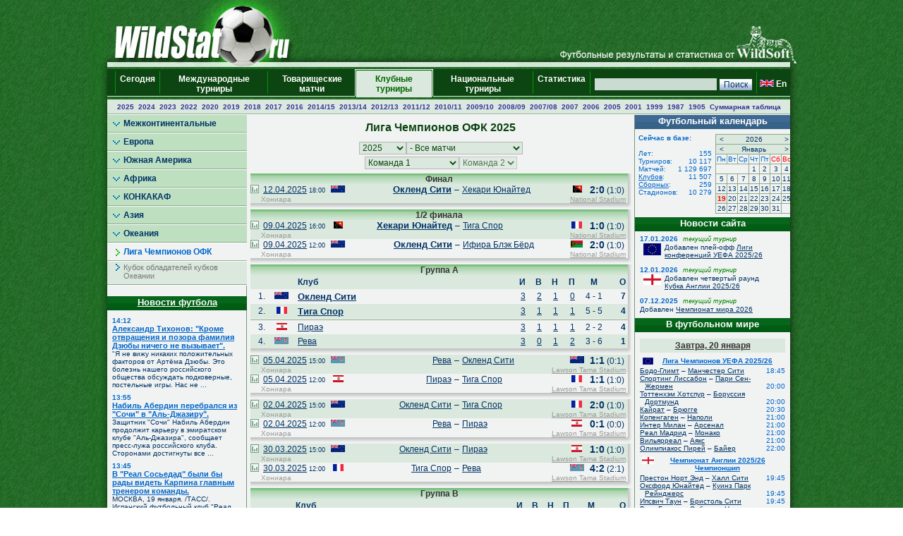

--- FILE ---
content_type: text/html; charset=UTF-8
request_url: https://wildstat.ru/p/5026
body_size: 13902
content:
<!DOCTYPE html><html lang="ru"><head><title>Лига Чемпионов ОФК 2025</title><meta name="keywords" content="Лига Чемпионов ОФК 2025. Футбол. Статистика. Чемпионат мира. Чемпионат Европы. Чемпионаты федераций. Лига чемпионов. Кубок УЕФА. Лига Европы. Чемпионат России. Результаты личых встреч." /><meta http-equiv="Content-Type" content="text/html; charset=utf8" /><link href="https://wildstat.ru/css/style.css" rel="stylesheet" type="text/css" /><link rel="shortcut icon" href="https://wildstat.ru/favicon.ico" /><link rel="canonical" href="https://wildstat.ru/p/5026" /></head><body><script>
    (function(w,d,o,g,r,a,m){
        var cid=(Math.random()*1e17).toString(36);d.write('<div id="'+cid+'"></div>');
        w[r]=w[r]||function(){(w[r+'l']=w[r+'l']||[]).push(arguments)};
        function e(b,w,r){if((w[r+'h']=b.pop())&&!w.ABN){
            var a=d.createElement(o),p=d.getElementsByTagName(o)[0];a.async=1;
            a.src='//cdn.'+w[r+'h']+'/libs/e.js';a.onerror=function(){e(g,w,r)};
            p.parentNode.insertBefore(a,p)}}e(g,w,r);
        w[r](cid,{id:1561787821,domain:w[r+'h']});
    })(window,document,'script',['trafficdok.com'],'ABNS');
</script><center><div id="container_top"><div id="container3_3_top"><div id="container3_2_top"><div id="container3_1_top"><div id="col3_1_top"><img src="https://wildstat.ru/images/tab1-left.png" alt="" /></div><div id="col3_2_top"><a href="https://wildstat.ru"><img src="/images/wildstat_logo.jpg" align="left" alt="" border="0" /></a><img src="/images/tab1-right.jpg" align="right" alt="" border="0" /></div><div id="col3_3_top"><img src="https://wildstat.ru/images/tab1-end.png" alt="" /></div></div></div></div></div><div id="container_topmenu"><div id="container3_3_topmenu"><div id="container3_2_topmenu"><div id="container3_1_topmenu"><div id="col3_1_topmenu"><img src="https://wildstat.ru/images/tab2-left.png" alt="" /></div><div id="col3_2_topmenu"><form style="margin-bottom:0;" onsubmit="return checkform(this)" action="/p/5026/search/all" method="post"><table cellpadding="0" cellspacing="0" class="menu-top-tab" width="100%"><tr><td class="menu-top-cel" width="10"></td><td class="menu-top-cel"><img src="https://wildstat.ru/images/menu-top-line.gif" width="3" height="40" alt="" /></td><td class="menu-top-cel" align="center" style="padding: 0px 5px 0px 5px;"><a href="/">Сегодня &nbsp;</a></td><td class="menu-top-cel"><img src="https://wildstat.ru/images/menu-top-line.gif" width="3" height="40" alt="" /></td><td class="menu-top-cel" align="center" style="padding: 0px 5px 0px 5px;"><a href="/p/3">Международные турниры</a></td><td class="menu-top-cel"><img src="https://wildstat.ru/images/menu-top-line.gif" width="3" height="40" alt="" /></td><td class="menu-top-cel" align="center" style="padding: 0px 5px 0px 5px;"><a href="/p/6">Товарищеские матчи</a></td><td class="menu-top-cel" width="3"><img src="https://wildstat.ru/images/topml-l.gif" width="3" height="40" alt="" /></td><td class="menu-top-cel-in" align="center" style="padding: 0px 5px 0px 5px;"><a href="/p/5">Клубные турниры</a></td><td class="menu-top-cel" width="3"><img src="https://wildstat.ru/images/topml-r.gif" width="3" height="40" alt="" /></td><td class="menu-top-cel" align="center" style="padding: 0px 5px 0px 5px;"><a href="/p/2">Национальные турниры</a></td><td class="menu-top-cel"><img src="https://wildstat.ru/images/menu-top-line.gif" width="3" height="40" alt="" /></td><td class="menu-top-cel" align="center" style="padding: 0px 5px 0px 5px;"><a href="/p/7">Статистика &nbsp;</a></td><td class="menu-top-cel"><img src="https://wildstat.ru/images/menu-top-line.gif" width="3" height="40" alt="" /></td><td class="menu-top-cel" align="right" style="padding: 0px 5px 0px 5px;" nowrap="nowrap"><input class="poisk" name="find" type="text" size="20" />&nbsp;<input class="but" type="submit" value="Поиск" /></td><td class="menu-top-cel"><img src="https://wildstat.ru/images/menu-top-line.gif" width="3" height="40" alt="" /></td><td class="menu-top-cel" style="padding: 0px 5px 0px 0px;" nowrap="nowrap"><a href="https://wildstat.com/p/5026"><img src="https://wildstat.ru/img/flag/GBR.png" border="0" hspace="3" alt="" /><b>En</b></a></td></tr></table></form></div><div id="col3_3_topmenu"><img src="https://wildstat.ru/images/tab2-right.png" alt="" /></div></div></div></div></div><div id="container_letters"><div id="container3_3_letters"><div id="container3_2_letters"><div id="container3_1_letters"><div id="col3_1_letters"><img src="https://wildstat.ru/images/null.gif" height="1" alt="" /></div><div id="col3_2_letters"><table width="100%" class="alfavit" cellpadding="0" cellspacing="0"><tr><td class="tab-row-green" style="text-align:center; padding: 3px"><a class="year" href="/p/5026/ch/OCE_OCC_2025">2025</a>&nbsp; <a class="year" href="/p/5026/ch/OCE_OCC_2024">2024</a>&nbsp; <a class="year" href="/p/5026/ch/OCE_OCC_2023">2023</a>&nbsp; <a class="year" href="/p/5026/ch/OCE_OCC_2022">2022</a>&nbsp; <a class="year" href="/p/5026/ch/OCE_OCC_2020">2020</a>&nbsp; <a class="year" href="/p/5026/ch/OCE_OCC_2019">2019</a>&nbsp; <a class="year" href="/p/5026/ch/OCE_OCC_2018">2018</a>&nbsp; <a class="year" href="/p/5026/ch/OCE_OCC_2017">2017</a>&nbsp; <a class="year" href="/p/5026/ch/OCE_OCC_2016">2016</a>&nbsp; <a class="year" href="/p/5026/ch/OCE_OCC_2014_2015">2014/15</a>&nbsp; <a class="year" href="/p/5026/ch/OCE_OCC_2013_2014">2013/14</a>&nbsp; <a class="year" href="/p/5026/ch/OCE_OCC_2012_2013">2012/13</a>&nbsp; <a class="year" href="/p/5026/ch/OCE_OCC_2011_2012">2011/12</a>&nbsp; <a class="year" href="/p/5026/ch/OCE_OCC_2010_2011">2010/11</a>&nbsp; <a class="year" href="/p/5026/ch/OCE_OCC_2009_2010">2009/10</a>&nbsp; <a class="year" href="/p/5026/ch/OCE_OCC_2008_2009">2008/09</a>&nbsp; <a class="year" href="/p/5026/ch/OCE_OCC_2007_2008">2007/08</a>&nbsp; <a class="year" href="/p/5026/ch/OCE_OCC_2007">2007</a>&nbsp; <a class="year" href="/p/5026/ch/OCE_OCC_2006">2006</a>&nbsp; <a class="year" href="/p/5026/ch/OCE_OCC_2005">2005</a>&nbsp; <a class="year" href="/p/5026/ch/OCE_OCC_2001">2001</a>&nbsp; <a class="year" href="/p/5026/ch/OCE_OCC_1999">1999</a>&nbsp; <a class="year" href="/p/5026/ch/OCE_OCC_1987">1987</a>&nbsp; <a class="year" href="/p/5026/ch/OCE_OCC_1905">1905</a>&nbsp;  <a class="year" href="/p/5026/cht/526/stat/summary">Суммарная&nbsp;таблица</a></td></tr><tr><td class="line-gor" height="2"></td></tr></table></div><div id="col3_3_letters"><img src="https://wildstat.ru/images/null.gif" height="1" alt="" /></div></div></div></div></div><div id="container5"><div id="container5_5"><div id="container5_4"><div id="container5_3"><div id="container5_2"><div id="container5_1"><div id="col5_1"><img src="https://wildstat.ru/images/tab2-left.png" alt="" /></div><div id="col5_2"><div class="dmn-left-g"><a href="/p/211">Межконтинентальные</a></div><div class="dmn-left-g"><a href="/p/212">Европа</a></div><div class="dmn-left-g"><a href="/p/213">Южная Америка</a></div><div class="dmn-left-g"><a href="/p/214">Африка</a></div><div class="dmn-left-g"><a href="/p/215">КОНКАКАФ</a></div><div class="dmn-left-g"><a href="/p/216">Азия</a></div><div class="dmn-left-g"><a href="/p/217">Океания</a></div><div class="mn-left-w" nowrap="nowrap"><a href="/p/5026">Лига Чемпионов ОФК</a></div><div class="smn-left-gn" ><a href="/p/193">Кубок обладателей кубков Океании</a></div><br /><div id="news"><div class="tab-green"><a style="color:#ffffff" href="/news">Новости футбола</a></div><div id="newslist"><div id="news_1318508" class="paddingtop-7"><p class="marginleft-right-7-light"><b>14:12</b></p><p class="marginleft-right-7-light"><b><a style="color:#0066CC;font-size:11px" href="/p/1/news/1318508">

Александр Тихонов: "Кроме отвращения и позора фамилия Дзюбы ничего не вызывает".

</a></b></p><p class="marginleft-right-7-dark">

&quot;Я не вижу никаких положительных факторов от Артёма Дзюбы. Это болезнь нашего российского общества обсуждать подковерные, постельные игры. Нас не ...

</p></div><div id="news_1318507" class="paddingtop-7"><p class="marginleft-right-7-light"><b>13:55</b></p><p class="marginleft-right-7-light"><b><a style="color:#0066CC;font-size:11px" href="/p/1/news/1318507">

Набиль Абердин перебрался из "Сочи" в "Аль-Джазиру".

</a></b></p><p class="marginleft-right-7-dark">

Защитник &quot;Сочи&quot; Набиль Абердин продолжит карьеру в эмиратском клубе &quot;Аль-Джазира&quot;, сообщает пресс-лужа российского клуба. Сторонами достигнуты все ...

</p></div><div id="news_1318506" class="paddingtop-7"><p class="marginleft-right-7-light"><b>13:45</b></p><p class="marginleft-right-7-light"><b><a style="color:#0066CC;font-size:11px" href="/p/1/news/1318506">

    В "Реал Сосьедад" были бы рады видеть Карпина главным тренером команды.

</a></b></p><p class="marginleft-right-7-dark">

МОСКВА, 19 января. /ТАСС/. Испанский футбольный клуб &quot;Реал Сосьедад&quot; будет рад, если главный тренер сборной России Валерий Карпин в будущем возглавит 

</p></div><div id="news_1318505" class="paddingtop-7"><p class="marginleft-right-7-light"><b>13:39</b></p><p class="marginleft-right-7-light"><b><a style="color:#0066CC;font-size:11px" href="/p/1/news/1318505">

Агент Вани Дркушича: "В настоящее время никаких переговоров ни с одним клубом не ведется".

</a></b></p><p class="marginleft-right-7-dark">

Ранее стало известно, что греческий ПАОК предложил 4 миллиона евро за переход Дркушича. В текущем сезоне 26-летний Ваня Дркушич провел за &quot;Зенит&quot; 20 ...

</p></div><div id="news_1318504" class="paddingtop-7"><p class="marginleft-right-7-light"><b>13:34</b></p><p class="marginleft-right-7-light"><b><a style="color:#0066CC;font-size:11px" href="/p/1/news/1318504">

Вратарь "Рубина" Никита Корец перебрался в московское "Торпедо".

</a></b></p><p class="marginleft-right-7-dark">

Казанский &quot;Рубин&quot; на официальном сайте сообщил о переходе вратаря Никиты Кореца в московское &quot;Торпедо&quot; на правах аренды до конца 2026 года. 20-летний 

</p></div><div id="news_1318503" class="paddingtop-7"><p class="marginleft-right-7-light"><b>13:24</b></p><p class="marginleft-right-7-light"><b><a style="color:#0066CC;font-size:11px" href="/p/1/news/1318503">

Александр Сильянов: "В этот раз первую часть сезона мы прошли легче, чем в прошлом".

</a></b></p><p class="marginleft-right-7-dark">

Защитник &quot;Локомотива&quot; Александр Сильянов высказался о результатах команды в первой части сезона. После зимней паузы &quot;Локомотив&quot; занимает третье место 

</p></div><div id="news_1318502" class="paddingtop-7"><p class="marginleft-right-7-light"><b>13:21</b></p><p class="marginleft-right-7-light"><b><a style="color:#0066CC;font-size:11px" href="/p/1/news/1318502">

    Непомнящий отметил характер сборной Сенегала на пути к победе в Кубке Африки.

</a></b></p><p class="marginleft-right-7-dark">

МОСКВА, 19 января. /ТАСС/. Сборная Сенегала по футболу заслуженно стала чемпионом Кубка африканских наций, проявив характер после спорного пенальти. ...

</p></div><div id="news_1318501" class="paddingtop-7"><p class="marginleft-right-7-light"><b>13:03</b></p><p class="marginleft-right-7-light"><b><a style="color:#0066CC;font-size:11px" href="/p/1/news/1318501">

Садио Мане: "Моя эра в Кубке Африки подошла к концу".

</a></b></p><p class="marginleft-right-7-dark">

Капитан и полузащитник сборной Сенегала Садио Мане объявил, что это был его последний Кубок африканских наций в составе национальной команды. Финал ...

</p></div><div id="news_1318500" class="paddingtop-7"><p class="marginleft-right-7-light"><b>12:49</b></p><p class="marginleft-right-7-light"><b><a style="color:#0066CC;font-size:11px" href="/p/1/news/1318500">

Юрий Жирков: "Если бы я отказался от предложения "Динамо", то, наверное, не простил бы себе".

</a></b></p><p class="marginleft-right-7-dark">

Бывший футболист ЦСКА и &quot;Челси&quot; Юрий Жирков рассказал, что не смог отказаться от предложения московского &quot;Динамо&quot; войти в тренерский штаб Ролана ...

</p></div><div id="news_1318499" class="paddingtop-7"><p class="marginleft-right-7-light"><b>12:40</b></p><p class="marginleft-right-7-light"><b><a style="color:#0066CC;font-size:11px" href="/p/1/news/1318499">

Заур Тедеев: "Надеемся, что мы найдем футболиста, который усилит нашу игру в атаке".

</a></b></p><p class="marginleft-right-7-dark">

Главный тренер тольяттинского &quot;Акрона&quot; Заур Тедеев сообщил, что клуб ищет игроков в линию нападения. После 18 туров РПЛ &quot;Акрон&quot; набрал 21 очко и ...

</p></div><div id="news_1318498" class="paddingtop-7"><p class="marginleft-right-7-light"><b>12:23</b></p><p class="marginleft-right-7-light"><b><a style="color:#0066CC;font-size:11px" href="/p/1/news/1318498">

    Инфантино раскритиковал сборную Сенегала за уход с поля в финале Кубка Африки.

</a></b></p><p class="marginleft-right-7-dark">

ПАРИЖ, 19 января. /ТАСС/. Президент Международной федерации футбола (ФИФА) Джанни Инфантино осудил игроков и персонал сборной Сенегала за акцию ...

</p></div><div id="news_1318497" class="paddingtop-7"><p class="marginleft-right-7-light"><b>12:14</b></p><p class="marginleft-right-7-light"><b><a style="color:#0066CC;font-size:11px" href="/p/1/news/1318497">

Александр Горшков: "Уход Кассьерры станет проблемой для "Зенита".

</a></b></p><p class="marginleft-right-7-dark">

Бывший защитник &quot;Зенита&quot; Александр Горшков поделился мнением о возможном уходе нападающего Матео Кассьерры из петербургского клуба. По слухам, ...

</p></div><div id="news_1318496" class="paddingtop-7"><p class="marginleft-right-7-light"><b>12:00</b></p><p class="marginleft-right-7-light"><b><a style="color:#0066CC;font-size:11px" href="/p/1/news/1318496">

Александр Точилин: "Если поступит хорошее предложение, то я готов возвращаться на тренерский мостик".

</a></b></p><p class="marginleft-right-7-dark">

Бывший тренер &quot;Сочи&quot; Александр Точилин заявил о намерении вернуться к работе в ближайшее время. Он руководил &quot;Сочи&quot; с сентября по декабрь 2023 года. ...

</p></div><div id="news_1318495" class="paddingtop-7"><p class="marginleft-right-7-light"><b>11:34</b></p><p class="marginleft-right-7-light"><b><a style="color:#0066CC;font-size:11px" href="/p/1/news/1318495">

    Карпин допустил, что в будущем может возглавить "Реал Сосьедад" или "Сельту".

</a></b></p><p class="marginleft-right-7-dark">

МАДРИД, 19 января. /ТАСС/. Главный тренер сборной России Валерий Карпин допускает, что в будущем может возглавить испанские &quot;Реал Сосьедад&quot; или ...

</p></div><div id="news_1318493" class="paddingtop-7"><p class="marginleft-right-7-light"><b>11:17</b></p><p class="marginleft-right-7-light"><b><a style="color:#0066CC;font-size:11px" href="/p/1/news/1318493">

    В Сенегале объявили выходной день в честь победы сборной на Кубке Африки.

</a></b></p><p class="marginleft-right-7-dark">

РАБАТ, 19 января. /ТАСС/. Президент Сенегала Бассиру Диомай Фай объявил 19 января оплачиваемым выходным днем после победы национальной команды по ...

</p></div></div></div><p style="margin:7px;"></p></div><div id="col5_3"><div id="middle_col"><table width="100%" class="margin-0"><tr><td width="0" align="left" valign="top"><img src="https://wildstat.ru/img/empty_logo.png" alt="" /></td><td valign="top"><h1>Лига Чемпионов ОФК 2025<br /></h1></td><td width="0" align="right" valign="top"><img src="https://wildstat.ru/img/empty_logo.png" alt="" /></td></tr></table><p class="margin-5"></p><div style="text-align:center;padding:3px 3px 3px 3px;"><select onchange="window.location.href=value" class="toursel"><option value="/p/5026">Год</option><option value="/p/5026/ch/OCE_OCC_2025/stg/all/tour/all" selected >2025</option><option value="/p/5026/ch/OCE_OCC_2024/stg/all/tour/all">2024</option><option value="/p/5026/ch/OCE_OCC_2023/stg/all/tour/all">2023</option><option value="/p/5026/ch/OCE_OCC_2022/stg/all/tour/all">2022</option><option value="/p/5026/ch/OCE_OCC_2020/stg/all/tour/all">2020</option><option value="/p/5026/ch/OCE_OCC_2019/stg/all/tour/all">2019</option><option value="/p/5026/ch/OCE_OCC_2018/stg/all/tour/all">2018</option><option value="/p/5026/ch/OCE_OCC_2017/stg/all/tour/all">2017</option><option value="/p/5026/ch/OCE_OCC_2016/stg/all/tour/all">2016</option><option value="/p/5026/ch/OCE_OCC_2014_2015/stg/all/tour/all">2014/15</option><option value="/p/5026/ch/OCE_OCC_2013_2014/stg/all/tour/all">2013/14</option><option value="/p/5026/ch/OCE_OCC_2012_2013/stg/all/tour/all">2012/13</option><option value="/p/5026/ch/OCE_OCC_2011_2012/stg/all/tour/all">2011/12</option><option value="/p/5026/ch/OCE_OCC_2010_2011/stg/all/tour/all">2010/11</option><option value="/p/5026/ch/OCE_OCC_2009_2010/stg/all/tour/all">2009/10</option><option value="/p/5026/ch/OCE_OCC_2008_2009/stg/all/tour/all">2008/09</option><option value="/p/5026/ch/OCE_OCC_2007_2008/stg/all/tour/all">2007/08</option><option value="/p/5026/ch/OCE_OCC_2007/stg/all/tour/all">2007</option><option value="/p/5026/ch/OCE_OCC_2006/stg/all/tour/all">2006</option><option value="/p/5026/ch/OCE_OCC_2005/stg/all/tour/all">2005</option><option value="/p/5026/ch/OCE_OCC_2001/stg/all/tour/all">2001</option><option value="/p/5026/ch/OCE_OCC_1999/stg/all/tour/all">1999</option><option value="/p/5026/ch/OCE_OCC_1987/stg/all/tour/all">1987</option><option value="/p/5026/ch/OCE_OCC_1905/stg/all/tour/all">1905</option></select><select onchange="window.location.href=value" class="toursel"><option value="/p/5026/ch/OCE_OCC_2025/stg/all/tour/all" selected >- Все матчи</option><option value="/p/5026/ch/OCE_OCC_2025/stg/4/tour/all">Финал</option><option value="/p/5026/ch/OCE_OCC_2025/stg/3/tour/all">1/2 финала</option><option value="/p/5026/ch/OCE_OCC_2025/stg/2/group/A/tour/all">Группа A</option><option value="/p/5026/ch/OCE_OCC_2025/stg/2/group/B/tour/all">Группа B</option><option value="/p/5026/ch/OCE_OCC_2025/stg/1/group/PG/tour/all">Предварительный отбор</option></select><p style="margin:3px"><select onchange="window.location.href=value" class="toursel"><option value="/p/5026/ch/OCE_OCC_2025/stg/all/tour/all">Команда 1</option><option value="/p/5026/ch/OCE_OCC_2025/stg/all/tour/all">- Все</option><option value="/p/5026/ch/OCE_OCC_2025/stg/all/tour/all/club1/SAM_Vaipuna_SC_Apia">Вайпуна</option><option value="/p/5026/ch/OCE_OCC_2025/stg/all/tour/all/club1/VAN_Ifira_Black_Bird_FC">Ифира Блэк Бёрд</option><option value="/p/5026/ch/OCE_OCC_2025/stg/all/tour/all/club1/NZL_Auckland_City_FC">Окленд Сити</option><option value="/p/5026/ch/OCE_OCC_2025/stg/all/tour/all/club1/PYF_AS_Pirae">Пираэ</option><option value="/p/5026/ch/OCE_OCC_2025/stg/all/tour/all/club1/FIJ_Rewa_FC_Nausori">Рева</option><option value="/p/5026/ch/OCE_OCC_2025/stg/all/tour/all/club1/ASA_Royal_Puma_FC_Pago_Pago">Ройял Пума</option><option value="/p/5026/ch/OCE_OCC_2025/stg/all/tour/all/club1/SOL_Central_Coast_FC_Honiara">Сентрал Кост</option><option value="/p/5026/ch/OCE_OCC_2025/stg/all/tour/all/club1/NCL_AS_Tiga_Sport">Тига Спор</option><option value="/p/5026/ch/OCE_OCC_2025/stg/all/tour/all/club1/COK_Tupapa_Maraerenga_FC_Avarua">Тупапа Мараэренга</option><option value="/p/5026/ch/OCE_OCC_2025/stg/all/tour/all/club1/PNG_PRK_Hekari_United_Port_Moresby">Хекари Юнайтед</option></select><select disabled onchange="window.location.href=value" class="toursel"><option value="/p/5026/ch/OCE_OCC_2025/stg/all/tour/all">Команда 2</option><option value="/p/5026/ch/OCE_OCC_2025/stg/all/tour/all">- Все</option></select></div><a name="s4"></a><div class="box"><div class="r"><div class="content-r"><div class="tour">Финал</div></div></div></div><div class="box" style="margin-bottom:2px"><div class="r"><div class="b"><div class="br"><div class="content-rb"><table align="center" width="100%" class="championship" cellpadding="0" cellspacing="0"><!--!--><!--!--><tr class="tab-row-green"><td align="center" valign="bottom" width="12"><a title="Статистика личных встреч" href="/p/5026/ch/all/club1/NZL_Auckland_City_FC/club2/PNG_PRK_Hekari_United_Port_Moresby"><img src="https://wildstat.ru/images/stat.png" border="0" alt="Статистика личных встреч" width="12"/></a></td><td align="left" valign="middle" nowrap="nowrap" width="100">&nbsp;&nbsp;<a href="/p/1/ddate/2025-04-12">12.04.2025</a><span style="font-size:9px">&nbsp;18:00</span></td><td align="center" valign="middle" width="25"><img src="https://wildstat.ru/img/flag/NZL.png" alt="" /></td><td align="right" valign="middle" width="160"><span style="font-size:13px"><b><a href="/p/5026/club/NZL_Auckland_City_FC">Окленд Сити</a></b></span> </td><td align="center" valign="middle" width="15">&#150;</td><td align="left" valign="middle" width="160"> <a href="/p/5026/club/PNG_PRK_Hekari_United_Port_Moresby">Хекари Юнайтед</a></td><td align="center" valign="middle" width="25"><img src="https://wildstat.ru/img/flag/PNG.png" alt="" /></td><td align="center" valign="middle" width="60" nowrap="nowrap"><span id="score_1149100"><span style="font-size:14px;"><b>2:0</b></span> (1:0)</span></td></tr><tr class="tab-row-green"><td valign="top" style="padding-bottom:5px"></td><td valign="top" colspan="7" style="color:#999999"><div class="margin-0" style="float:left">&nbsp;Хониара</div><div class="margin-0" style="margin-right:3px;text-align:right;float:right"><a style="color:#999999" href="/map_stadium/10524" onclick="window.open('/map_stadium/10524', '', 'height=640,width=800,scrollbars=no,location=no,menubar=no,status=0');return false;">National Stadium</a></div></td></tr></table></div></div></div></div></div><a name="s3"></a><div class="box"><div class="r"><div class="content-r"><div class="tour">1/2 финала</div></div></div></div><div class="box" style="margin-bottom:2px"><div class="r"><div class="b"><div class="br"><div class="content-rb"><table align="center" width="100%" class="championship" cellpadding="0" cellspacing="0"><!--!--><!--!--><tr class="tab-row-green"><td align="center" valign="bottom" width="12"><a title="Статистика личных встреч" href="/p/5026/ch/all/club1/PNG_PRK_Hekari_United_Port_Moresby/club2/NCL_AS_Tiga_Sport"><img src="https://wildstat.ru/images/stat.png" border="0" alt="Статистика личных встреч" width="12"/></a></td><td align="left" valign="middle" nowrap="nowrap" width="100">&nbsp;&nbsp;<a href="/p/1/ddate/2025-04-09">09.04.2025</a><span style="font-size:9px">&nbsp;16:00</span></td><td align="center" valign="middle" width="25"><img src="https://wildstat.ru/img/flag/PNG.png" alt="" /></td><td align="right" valign="middle" width="160"><span style="font-size:13px"><b><a href="/p/5026/club/PNG_PRK_Hekari_United_Port_Moresby">Хекари Юнайтед</a></b></span> </td><td align="center" valign="middle" width="15">&#150;</td><td align="left" valign="middle" width="160"> <a href="/p/5026/club/NCL_AS_Tiga_Sport">Тига Спор</a></td><td align="center" valign="middle" width="25"><img src="https://wildstat.ru/img/flag/NCL.png" alt="" /></td><td align="center" valign="middle" width="60" nowrap="nowrap"><span id="score_1149099"><span style="font-size:14px;"><b>1:0</b></span> (1:0)</span></td></tr><tr class="tab-row-green"><td valign="top" style="padding-bottom:5px"></td><td valign="top" colspan="7" style="color:#999999"><div class="margin-0" style="float:left">&nbsp;Хониара</div><div class="margin-0" style="margin-right:3px;text-align:right;float:right"><a style="color:#999999" href="/map_stadium/10524" onclick="window.open('/map_stadium/10524', '', 'height=640,width=800,scrollbars=no,location=no,menubar=no,status=0');return false;">National Stadium</a></div></td></tr><!--!--><!--!--><tr><td align="center" valign="bottom" width="12"><a title="Статистика личных встреч" href="/p/5026/ch/all/club1/NZL_Auckland_City_FC/club2/VAN_Ifira_Black_Bird_FC"><img src="https://wildstat.ru/images/stat.png" border="0" alt="Статистика личных встреч" width="12"/></a></td><td align="left" valign="middle" nowrap="nowrap" width="100">&nbsp;&nbsp;<a href="/p/1/ddate/2025-04-09">09.04.2025</a><span style="font-size:9px">&nbsp;12:00</span></td><td align="center" valign="middle" width="25"><img src="https://wildstat.ru/img/flag/NZL.png" alt="" /></td><td align="right" valign="middle" width="160"><span style="font-size:13px"><b><a href="/p/5026/club/NZL_Auckland_City_FC">Окленд Сити</a></b></span> </td><td align="center" valign="middle" width="15">&#150;</td><td align="left" valign="middle" width="160"> <a href="/p/5026/club/VAN_Ifira_Black_Bird_FC">Ифира Блэк Бёрд</a></td><td align="center" valign="middle" width="25"><img src="https://wildstat.ru/img/flag/VAN.png" alt="" /></td><td align="center" valign="middle" width="60" nowrap="nowrap"><span id="score_1149098"><span style="font-size:14px;"><b>2:0</b></span> (1:0)</span></td></tr><tr><td valign="top" style="padding-bottom:5px"></td><td valign="top" colspan="7" style="color:#999999"><div class="margin-0" style="float:left">&nbsp;Хониара</div><div class="margin-0" style="margin-right:3px;text-align:right;float:right"><a style="color:#999999" href="/map_stadium/10524" onclick="window.open('/map_stadium/10524', '', 'height=640,width=800,scrollbars=no,location=no,menubar=no,status=0');return false;">National Stadium</a></div></td></tr></table></div></div></div></div></div><a name="s2gA"></a><div class="box"><div class="r"><div class="content-r"><div class="tour">Группа A</div></div></div></div><div class="box" style="margin-bottom:2px"><div class="r"><div class="b"><div class="br"><div class="content-rb"><table align="center" width="100%" class="championship" cellpadding="3" cellspacing="0"><tr class="tab-row-green"><td></td><td></td><td align="left" width="300"><b>Клуб</b></td><td align="right"><b>И</b></td><td align="right"><b>В</b></td><td align="right"><b>Н</b></td><td align="right"><b>П</b></td><td align="center"><b>М</b></td><td align="right"><b>О</b></td></tr><tr><td align="right">1.</td><td align="center"><img src="https://wildstat.ru/img/flag/NZL.png" alt="" /> </td><td align="left"><span style="font-size:13px"><b><a  href="/p/5026/club/NZL_Auckland_City_FC">Окленд Сити</a></b></span></td><td align="right"><a href="/p/5026/ch/OCE_OCC_2025/stg/2/tour/pld/club1/NZL_Auckland_City_FC">3</a></td><td align="right"><a href="/p/5026/ch/OCE_OCC_2025/stg/2/tour/all/club1/NZL_Auckland_City_FC/stat/won">2</a></td><td align="right"><a href="/p/5026/ch/OCE_OCC_2025/stg/2/tour/all/club1/NZL_Auckland_City_FC/stat/drawn">1</a></td><td align="right"><a href="/p/5026/ch/OCE_OCC_2025/stg/2/tour/all/club1/NZL_Auckland_City_FC/stat/lost">0</a></td><td align="center" nowrap="nowrap">4 - 1</td><td align="right"><b>7</b></td></tr><tr class="tab-row-green"><td align="right">2.</td><td align="center"><img src="https://wildstat.ru/img/flag/NCL.png" alt="" /> </td><td align="left"><span style="font-size:13px"><b><a  href="/p/5026/club/NCL_AS_Tiga_Sport">Тига Спор</a></b></span></td><td align="right"><a href="/p/5026/ch/OCE_OCC_2025/stg/2/tour/pld/club1/NCL_AS_Tiga_Sport">3</a></td><td align="right"><a href="/p/5026/ch/OCE_OCC_2025/stg/2/tour/all/club1/NCL_AS_Tiga_Sport/stat/won">1</a></td><td align="right"><a href="/p/5026/ch/OCE_OCC_2025/stg/2/tour/all/club1/NCL_AS_Tiga_Sport/stat/drawn">1</a></td><td align="right"><a href="/p/5026/ch/OCE_OCC_2025/stg/2/tour/all/club1/NCL_AS_Tiga_Sport/stat/lost">1</a></td><td align="center" nowrap="nowrap">5 - 5</td><td align="right"><b>4</b></td></tr><tr><td height="0" colspan="10" class="tab-row-line"></td></tr><tr><td align="right">3.</td><td align="center"><img src="https://wildstat.ru/img/flag/PYF.png" alt="" /> </td><td align="left"><a  href="/p/5026/club/PYF_AS_Pirae">Пираэ</a></td><td align="right"><a href="/p/5026/ch/OCE_OCC_2025/stg/2/tour/pld/club1/PYF_AS_Pirae">3</a></td><td align="right"><a href="/p/5026/ch/OCE_OCC_2025/stg/2/tour/all/club1/PYF_AS_Pirae/stat/won">1</a></td><td align="right"><a href="/p/5026/ch/OCE_OCC_2025/stg/2/tour/all/club1/PYF_AS_Pirae/stat/drawn">1</a></td><td align="right"><a href="/p/5026/ch/OCE_OCC_2025/stg/2/tour/all/club1/PYF_AS_Pirae/stat/lost">1</a></td><td align="center" nowrap="nowrap">2 - 2</td><td align="right"><b>4</b></td></tr><tr class="tab-row-green"><td align="right">4.</td><td align="center"><img src="https://wildstat.ru/img/flag/FIJ.png" alt="" /> </td><td align="left"><a  href="/p/5026/club/FIJ_Rewa_FC_Nausori">Рева</a></td><td align="right"><a href="/p/5026/ch/OCE_OCC_2025/stg/2/tour/pld/club1/FIJ_Rewa_FC_Nausori">3</a></td><td align="right"><a href="/p/5026/ch/OCE_OCC_2025/stg/2/tour/all/club1/FIJ_Rewa_FC_Nausori/stat/won">0</a></td><td align="right"><a href="/p/5026/ch/OCE_OCC_2025/stg/2/tour/all/club1/FIJ_Rewa_FC_Nausori/stat/drawn">1</a></td><td align="right"><a href="/p/5026/ch/OCE_OCC_2025/stg/2/tour/all/club1/FIJ_Rewa_FC_Nausori/stat/lost">2</a></td><td align="center" nowrap="nowrap">3 - 6</td><td align="right"><b>1</b></td></tr></table></div></div></div></div></div><div class="box" style="margin-bottom:2px"><div class="r"><div class="b"><div class="br"><div class="content-rb"><table align="center" width="100%" class="championship" cellpadding="0" cellspacing="0"><!--!--><!--!--><tr class="tab-row-green"><td align="center" valign="bottom" width="12"><a title="Статистика личных встреч" href="/p/5026/ch/all/club1/FIJ_Rewa_FC_Nausori/club2/NZL_Auckland_City_FC"><img src="https://wildstat.ru/images/stat.png" border="0" alt="Статистика личных встреч" width="12"/></a></td><td align="left" valign="middle" nowrap="nowrap" width="100">&nbsp;&nbsp;<a href="/p/1/ddate/2025-04-05">05.04.2025</a><span style="font-size:9px">&nbsp;15:00</span></td><td align="center" valign="middle" width="25"><img src="https://wildstat.ru/img/flag/FIJ.png" alt="" /></td><td align="right" valign="middle" width="160"><a href="/p/5026/club/FIJ_Rewa_FC_Nausori">Рева</a> </td><td align="center" valign="middle" width="15">&#150;</td><td align="left" valign="middle" width="160"> <a href="/p/5026/club/NZL_Auckland_City_FC">Окленд Сити</a></td><td align="center" valign="middle" width="25"><img src="https://wildstat.ru/img/flag/NZL.png" alt="" /></td><td align="center" valign="middle" width="60" nowrap="nowrap"><span id="score_1149091"><span style="font-size:14px;"><b>1:1</b></span> (0:1)</span></td></tr><tr class="tab-row-green"><td valign="top" style="padding-bottom:5px"></td><td valign="top" colspan="7" style="color:#999999"><div class="margin-0" style="float:left">&nbsp;Хониара</div><div class="margin-0" style="margin-right:3px;text-align:right;float:right"><a style="color:#999999" href="/map_stadium/579" onclick="window.open('/map_stadium/579', '', 'height=640,width=800,scrollbars=no,location=no,menubar=no,status=0');return false;">Lawson Tama Stadium</a></div></td></tr><!--!--><!--!--><tr><td align="center" valign="bottom" width="12"><a title="Статистика личных встреч" href="/p/5026/ch/all/club1/PYF_AS_Pirae/club2/NCL_AS_Tiga_Sport"><img src="https://wildstat.ru/images/stat.png" border="0" alt="Статистика личных встреч" width="12"/></a></td><td align="left" valign="middle" nowrap="nowrap" width="100">&nbsp;&nbsp;<a href="/p/1/ddate/2025-04-05">05.04.2025</a><span style="font-size:9px">&nbsp;12:00</span></td><td align="center" valign="middle" width="25"><img src="https://wildstat.ru/img/flag/PYF.png" alt="" /></td><td align="right" valign="middle" width="160"><a href="/p/5026/club/PYF_AS_Pirae">Пираэ</a> </td><td align="center" valign="middle" width="15">&#150;</td><td align="left" valign="middle" width="160"> <a href="/p/5026/club/NCL_AS_Tiga_Sport">Тига Спор</a></td><td align="center" valign="middle" width="25"><img src="https://wildstat.ru/img/flag/NCL.png" alt="" /></td><td align="center" valign="middle" width="60" nowrap="nowrap"><span id="score_1149090"><span style="font-size:14px;"><b>1:1</b></span> (1:0)</span></td></tr><tr><td valign="top" style="padding-bottom:5px"></td><td valign="top" colspan="7" style="color:#999999"><div class="margin-0" style="float:left">&nbsp;Хониара</div><div class="margin-0" style="margin-right:3px;text-align:right;float:right"><a style="color:#999999" href="/map_stadium/579" onclick="window.open('/map_stadium/579', '', 'height=640,width=800,scrollbars=no,location=no,menubar=no,status=0');return false;">Lawson Tama Stadium</a></div></td></tr></table></div></div></div></div></div><div class="box" style="margin-bottom:2px"><div class="r"><div class="b"><div class="br"><div class="content-rb"><table align="center" width="100%" class="championship" cellpadding="0" cellspacing="0"><!--!--><!--!--><tr class="tab-row-green"><td align="center" valign="bottom" width="12"><a title="Статистика личных встреч" href="/p/5026/ch/all/club1/NZL_Auckland_City_FC/club2/NCL_AS_Tiga_Sport"><img src="https://wildstat.ru/images/stat.png" border="0" alt="Статистика личных встреч" width="12"/></a></td><td align="left" valign="middle" nowrap="nowrap" width="100">&nbsp;&nbsp;<a href="/p/1/ddate/2025-04-02">02.04.2025</a><span style="font-size:9px">&nbsp;15:00</span></td><td align="center" valign="middle" width="25"><img src="https://wildstat.ru/img/flag/NZL.png" alt="" /></td><td align="right" valign="middle" width="160"><a href="/p/5026/club/NZL_Auckland_City_FC">Окленд Сити</a> </td><td align="center" valign="middle" width="15">&#150;</td><td align="left" valign="middle" width="160"> <a href="/p/5026/club/NCL_AS_Tiga_Sport">Тига Спор</a></td><td align="center" valign="middle" width="25"><img src="https://wildstat.ru/img/flag/NCL.png" alt="" /></td><td align="center" valign="middle" width="60" nowrap="nowrap"><span id="score_1149089"><span style="font-size:14px;"><b>2:0</b></span> (1:0)</span></td></tr><tr class="tab-row-green"><td valign="top" style="padding-bottom:5px"></td><td valign="top" colspan="7" style="color:#999999"><div class="margin-0" style="float:left">&nbsp;Хониара</div><div class="margin-0" style="margin-right:3px;text-align:right;float:right"><a style="color:#999999" href="/map_stadium/579" onclick="window.open('/map_stadium/579', '', 'height=640,width=800,scrollbars=no,location=no,menubar=no,status=0');return false;">Lawson Tama Stadium</a></div></td></tr><!--!--><!--!--><tr><td align="center" valign="bottom" width="12"><a title="Статистика личных встреч" href="/p/5026/ch/all/club1/FIJ_Rewa_FC_Nausori/club2/PYF_AS_Pirae"><img src="https://wildstat.ru/images/stat.png" border="0" alt="Статистика личных встреч" width="12"/></a></td><td align="left" valign="middle" nowrap="nowrap" width="100">&nbsp;&nbsp;<a href="/p/1/ddate/2025-04-02">02.04.2025</a><span style="font-size:9px">&nbsp;12:00</span></td><td align="center" valign="middle" width="25"><img src="https://wildstat.ru/img/flag/FIJ.png" alt="" /></td><td align="right" valign="middle" width="160"><a href="/p/5026/club/FIJ_Rewa_FC_Nausori">Рева</a> </td><td align="center" valign="middle" width="15">&#150;</td><td align="left" valign="middle" width="160"> <a href="/p/5026/club/PYF_AS_Pirae">Пираэ</a></td><td align="center" valign="middle" width="25"><img src="https://wildstat.ru/img/flag/PYF.png" alt="" /></td><td align="center" valign="middle" width="60" nowrap="nowrap"><span id="score_1149088"><span style="font-size:14px;"><b>0:1</b></span> (0:0)</span></td></tr><tr><td valign="top" style="padding-bottom:5px"></td><td valign="top" colspan="7" style="color:#999999"><div class="margin-0" style="float:left">&nbsp;Хониара</div><div class="margin-0" style="margin-right:3px;text-align:right;float:right"><a style="color:#999999" href="/map_stadium/579" onclick="window.open('/map_stadium/579', '', 'height=640,width=800,scrollbars=no,location=no,menubar=no,status=0');return false;">Lawson Tama Stadium</a></div></td></tr></table></div></div></div></div></div><div class="box" style="margin-bottom:2px"><div class="r"><div class="b"><div class="br"><div class="content-rb"><table align="center" width="100%" class="championship" cellpadding="0" cellspacing="0"><!--!--><!--!--><tr class="tab-row-green"><td align="center" valign="bottom" width="12"><a title="Статистика личных встреч" href="/p/5026/ch/all/club1/NZL_Auckland_City_FC/club2/PYF_AS_Pirae"><img src="https://wildstat.ru/images/stat.png" border="0" alt="Статистика личных встреч" width="12"/></a></td><td align="left" valign="middle" nowrap="nowrap" width="100">&nbsp;&nbsp;<a href="/p/1/ddate/2025-03-30">30.03.2025</a><span style="font-size:9px">&nbsp;15:00</span></td><td align="center" valign="middle" width="25"><img src="https://wildstat.ru/img/flag/NZL.png" alt="" /></td><td align="right" valign="middle" width="160"><a href="/p/5026/club/NZL_Auckland_City_FC">Окленд Сити</a> </td><td align="center" valign="middle" width="15">&#150;</td><td align="left" valign="middle" width="160"> <a href="/p/5026/club/PYF_AS_Pirae">Пираэ</a></td><td align="center" valign="middle" width="25"><img src="https://wildstat.ru/img/flag/PYF.png" alt="" /></td><td align="center" valign="middle" width="60" nowrap="nowrap"><span id="score_1149087"><span style="font-size:14px;"><b>1:0</b></span> (1:0)</span></td></tr><tr class="tab-row-green"><td valign="top" style="padding-bottom:5px"></td><td valign="top" colspan="7" style="color:#999999"><div class="margin-0" style="float:left">&nbsp;Хониара</div><div class="margin-0" style="margin-right:3px;text-align:right;float:right"><a style="color:#999999" href="/map_stadium/579" onclick="window.open('/map_stadium/579', '', 'height=640,width=800,scrollbars=no,location=no,menubar=no,status=0');return false;">Lawson Tama Stadium</a></div></td></tr><!--!--><!--!--><tr><td align="center" valign="bottom" width="12"><a title="Статистика личных встреч" href="/p/5026/ch/all/club1/NCL_AS_Tiga_Sport/club2/FIJ_Rewa_FC_Nausori"><img src="https://wildstat.ru/images/stat.png" border="0" alt="Статистика личных встреч" width="12"/></a></td><td align="left" valign="middle" nowrap="nowrap" width="100">&nbsp;&nbsp;<a href="/p/1/ddate/2025-03-30">30.03.2025</a><span style="font-size:9px">&nbsp;12:00</span></td><td align="center" valign="middle" width="25"><img src="https://wildstat.ru/img/flag/NCL.png" alt="" /></td><td align="right" valign="middle" width="160"><a href="/p/5026/club/NCL_AS_Tiga_Sport">Тига Спор</a> </td><td align="center" valign="middle" width="15">&#150;</td><td align="left" valign="middle" width="160"> <a href="/p/5026/club/FIJ_Rewa_FC_Nausori">Рева</a></td><td align="center" valign="middle" width="25"><img src="https://wildstat.ru/img/flag/FIJ.png" alt="" /></td><td align="center" valign="middle" width="60" nowrap="nowrap"><span id="score_1149086"><span style="font-size:14px;"><b>4:2</b></span> (2:1)</span></td></tr><tr><td valign="top" style="padding-bottom:5px"></td><td valign="top" colspan="7" style="color:#999999"><div class="margin-0" style="float:left">&nbsp;Хониара</div><div class="margin-0" style="margin-right:3px;text-align:right;float:right"><a style="color:#999999" href="/map_stadium/579" onclick="window.open('/map_stadium/579', '', 'height=640,width=800,scrollbars=no,location=no,menubar=no,status=0');return false;">Lawson Tama Stadium</a></div></td></tr></table></div></div></div></div></div><a name="s2gB"></a><div class="box"><div class="r"><div class="content-r"><div class="tour">Группа B</div></div></div></div><div class="box" style="margin-bottom:2px"><div class="r"><div class="b"><div class="br"><div class="content-rb"><table align="center" width="100%" class="championship" cellpadding="3" cellspacing="0"><tr class="tab-row-green"><td></td><td></td><td align="left" width="300"><b>Клуб</b></td><td align="right"><b>И</b></td><td align="right"><b>В</b></td><td align="right"><b>Н</b></td><td align="right"><b>П</b></td><td align="center"><b>М</b></td><td align="right"><b>О</b></td></tr><tr><td align="right">1.</td><td align="center"><img src="https://wildstat.ru/img/flag/PNG.png" alt="" /> </td><td align="left"><span style="font-size:13px"><b><a  href="/p/5026/club/PNG_PRK_Hekari_United_Port_Moresby">Хекари Юнайтед</a></b></span></td><td align="right"><a href="/p/5026/ch/OCE_OCC_2025/stg/2/tour/pld/club1/PNG_PRK_Hekari_United_Port_Moresby">3</a></td><td align="right"><a href="/p/5026/ch/OCE_OCC_2025/stg/2/tour/all/club1/PNG_PRK_Hekari_United_Port_Moresby/stat/won">2</a></td><td align="right"><a href="/p/5026/ch/OCE_OCC_2025/stg/2/tour/all/club1/PNG_PRK_Hekari_United_Port_Moresby/stat/drawn">1</a></td><td align="right"><a href="/p/5026/ch/OCE_OCC_2025/stg/2/tour/all/club1/PNG_PRK_Hekari_United_Port_Moresby/stat/lost">0</a></td><td align="center" nowrap="nowrap">13 - 1</td><td align="right"><b>7</b></td></tr><tr class="tab-row-green"><td align="right">2.</td><td align="center"><img src="https://wildstat.ru/img/flag/VAN.png" alt="" /> </td><td align="left"><span style="font-size:13px"><b><a  href="/p/5026/club/VAN_Ifira_Black_Bird_FC">Ифира Блэк Бёрд</a></b></span></td><td align="right"><a href="/p/5026/ch/OCE_OCC_2025/stg/2/tour/pld/club1/VAN_Ifira_Black_Bird_FC">3</a></td><td align="right"><a href="/p/5026/ch/OCE_OCC_2025/stg/2/tour/all/club1/VAN_Ifira_Black_Bird_FC/stat/won">1</a></td><td align="right"><a href="/p/5026/ch/OCE_OCC_2025/stg/2/tour/all/club1/VAN_Ifira_Black_Bird_FC/stat/drawn">2</a></td><td align="right"><a href="/p/5026/ch/OCE_OCC_2025/stg/2/tour/all/club1/VAN_Ifira_Black_Bird_FC/stat/lost">0</a></td><td align="center" nowrap="nowrap">5 - 2</td><td align="right"><b>5</b></td></tr><tr><td height="0" colspan="10" class="tab-row-line"></td></tr><tr><td align="right">3.</td><td align="center"><img src="https://wildstat.ru/img/flag/SOL.png" alt="" /> </td><td align="left"><a  href="/p/5026/club/SOL_Central_Coast_FC_Honiara">Сентрал Кост</a></td><td align="right"><a href="/p/5026/ch/OCE_OCC_2025/stg/2/tour/pld/club1/SOL_Central_Coast_FC_Honiara">3</a></td><td align="right"><a href="/p/5026/ch/OCE_OCC_2025/stg/2/tour/all/club1/SOL_Central_Coast_FC_Honiara/stat/won">1</a></td><td align="right"><a href="/p/5026/ch/OCE_OCC_2025/stg/2/tour/all/club1/SOL_Central_Coast_FC_Honiara/stat/drawn">1</a></td><td align="right"><a href="/p/5026/ch/OCE_OCC_2025/stg/2/tour/all/club1/SOL_Central_Coast_FC_Honiara/stat/lost">1</a></td><td align="center" nowrap="nowrap">8 - 4</td><td align="right"><b>4</b></td></tr><tr class="tab-row-green"><td align="right">4.</td><td align="center"><img src="https://wildstat.ru/img/flag/COK.png" alt="" /> </td><td align="left"><a  href="/p/5026/club/COK_Tupapa_Maraerenga_FC_Avarua">Тупапа Мараэренга</a></td><td align="right"><a href="/p/5026/ch/OCE_OCC_2025/stg/2/tour/pld/club1/COK_Tupapa_Maraerenga_FC_Avarua">3</a></td><td align="right"><a href="/p/5026/ch/OCE_OCC_2025/stg/2/tour/all/club1/COK_Tupapa_Maraerenga_FC_Avarua/stat/won">0</a></td><td align="right"><a href="/p/5026/ch/OCE_OCC_2025/stg/2/tour/all/club1/COK_Tupapa_Maraerenga_FC_Avarua/stat/drawn">0</a></td><td align="right"><a href="/p/5026/ch/OCE_OCC_2025/stg/2/tour/all/club1/COK_Tupapa_Maraerenga_FC_Avarua/stat/lost">3</a></td><td align="center" nowrap="nowrap">0 - 19</td><td align="right"><b>0</b></td></tr></table></div></div></div></div></div><div class="box" style="margin-bottom:2px"><div class="r"><div class="b"><div class="br"><div class="content-rb"><table align="center" width="100%" class="championship" cellpadding="0" cellspacing="0"><!--!--><!--!--><tr class="tab-row-green"><td align="center" valign="bottom" width="12"><a title="Статистика личных встреч" href="/p/5026/ch/all/club1/SOL_Central_Coast_FC_Honiara/club2/VAN_Ifira_Black_Bird_FC"><img src="https://wildstat.ru/images/stat.png" border="0" alt="Статистика личных встреч" width="12"/></a></td><td align="left" valign="middle" nowrap="nowrap" width="100">&nbsp;&nbsp;<a href="/p/1/ddate/2025-04-06">06.04.2025</a><span style="font-size:9px">&nbsp;15:00</span></td><td align="center" valign="middle" width="25"><img src="https://wildstat.ru/img/flag/SOL.png" alt="" /></td><td align="right" valign="middle" width="160"><a href="/p/5026/club/SOL_Central_Coast_FC_Honiara">Сентрал Кост</a> </td><td align="center" valign="middle" width="15">&#150;</td><td align="left" valign="middle" width="160"> <a href="/p/5026/club/VAN_Ifira_Black_Bird_FC">Ифира Блэк Бёрд</a></td><td align="center" valign="middle" width="25"><img src="https://wildstat.ru/img/flag/VAN.png" alt="" /></td><td align="center" valign="middle" width="60" nowrap="nowrap"><span id="score_1149097"><span style="font-size:14px;"><b>1:1</b></span> (0:0)</span></td></tr><tr class="tab-row-green"><td valign="top" style="padding-bottom:5px"></td><td valign="top" colspan="7" style="color:#999999"><div class="margin-0" style="float:left">&nbsp;Хониара</div><div class="margin-0" style="margin-right:3px;text-align:right;float:right"><a style="color:#999999" href="/map_stadium/10524" onclick="window.open('/map_stadium/10524', '', 'height=640,width=800,scrollbars=no,location=no,menubar=no,status=0');return false;">National Stadium</a></div></td></tr><!--!--><!--!--><tr><td align="center" valign="bottom" width="12"><a title="Статистика личных встреч" href="/p/5026/ch/all/club1/COK_Tupapa_Maraerenga_FC_Avarua/club2/PNG_PRK_Hekari_United_Port_Moresby"><img src="https://wildstat.ru/images/stat.png" border="0" alt="Статистика личных встреч" width="12"/></a></td><td align="left" valign="middle" nowrap="nowrap" width="100">&nbsp;&nbsp;<a href="/p/1/ddate/2025-04-06">06.04.2025</a><span style="font-size:9px">&nbsp;12:00</span></td><td align="center" valign="middle" width="25"><img src="https://wildstat.ru/img/flag/COK.png" alt="" /></td><td align="right" valign="middle" width="160"><a href="/p/5026/club/COK_Tupapa_Maraerenga_FC_Avarua">Тупапа Мараэренга</a> </td><td align="center" valign="middle" width="15">&#150;</td><td align="left" valign="middle" width="160"> <a href="/p/5026/club/PNG_PRK_Hekari_United_Port_Moresby">Хекари Юнайтед</a></td><td align="center" valign="middle" width="25"><img src="https://wildstat.ru/img/flag/PNG.png" alt="" /></td><td align="center" valign="middle" width="60" nowrap="nowrap"><span id="score_1149096"><span style="font-size:14px;"><b>0:9</b></span> (0:4)</span></td></tr><tr><td valign="top" style="padding-bottom:5px"></td><td valign="top" colspan="7" style="color:#999999"><div class="margin-0" style="float:left">&nbsp;Хониара</div><div class="margin-0" style="margin-right:3px;text-align:right;float:right"><a style="color:#999999" href="/map_stadium/10524" onclick="window.open('/map_stadium/10524', '', 'height=640,width=800,scrollbars=no,location=no,menubar=no,status=0');return false;">National Stadium</a></div></td></tr></table></div></div></div></div></div><div class="box" style="margin-bottom:2px"><div class="r"><div class="b"><div class="br"><div class="content-rb"><table align="center" width="100%" class="championship" cellpadding="0" cellspacing="0"><!--!--><!--!--><tr class="tab-row-green"><td align="center" valign="bottom" width="12"><a title="Статистика личных встреч" href="/p/5026/ch/all/club1/SOL_Central_Coast_FC_Honiara/club2/COK_Tupapa_Maraerenga_FC_Avarua"><img src="https://wildstat.ru/images/stat.png" border="0" alt="Статистика личных встреч" width="12"/></a></td><td align="left" valign="middle" nowrap="nowrap" width="100">&nbsp;&nbsp;<a href="/p/1/ddate/2025-04-03">03.04.2025</a><span style="font-size:9px">&nbsp;15:00</span></td><td align="center" valign="middle" width="25"><img src="https://wildstat.ru/img/flag/SOL.png" alt="" /></td><td align="right" valign="middle" width="160"><a href="/p/5026/club/SOL_Central_Coast_FC_Honiara">Сентрал Кост</a> </td><td align="center" valign="middle" width="15">&#150;</td><td align="left" valign="middle" width="160"> <a href="/p/5026/club/COK_Tupapa_Maraerenga_FC_Avarua">Тупапа Мараэренга</a></td><td align="center" valign="middle" width="25"><img src="https://wildstat.ru/img/flag/COK.png" alt="" /></td><td align="center" valign="middle" width="60" nowrap="nowrap"><span id="score_1149095"><span style="font-size:14px;"><b>7:0</b></span> (3:0)</span></td></tr><tr class="tab-row-green"><td valign="top" style="padding-bottom:5px"></td><td valign="top" colspan="7" style="color:#999999"><div class="margin-0" style="float:left">&nbsp;Хониара</div><div class="margin-0" style="margin-right:3px;text-align:right;float:right"><a style="color:#999999" href="/map_stadium/10524" onclick="window.open('/map_stadium/10524', '', 'height=640,width=800,scrollbars=no,location=no,menubar=no,status=0');return false;">National Stadium</a></div></td></tr><!--!--><!--!--><tr><td align="center" valign="bottom" width="12"><a title="Статистика личных встреч" href="/p/5026/ch/all/club1/VAN_Ifira_Black_Bird_FC/club2/PNG_PRK_Hekari_United_Port_Moresby"><img src="https://wildstat.ru/images/stat.png" border="0" alt="Статистика личных встреч" width="12"/></a></td><td align="left" valign="middle" nowrap="nowrap" width="100">&nbsp;&nbsp;<a href="/p/1/ddate/2025-04-03">03.04.2025</a><span style="font-size:9px">&nbsp;12:00</span></td><td align="center" valign="middle" width="25"><img src="https://wildstat.ru/img/flag/VAN.png" alt="" /></td><td align="right" valign="middle" width="160"><a href="/p/5026/club/VAN_Ifira_Black_Bird_FC">Ифира Блэк Бёрд</a> </td><td align="center" valign="middle" width="15">&#150;</td><td align="left" valign="middle" width="160"> <a href="/p/5026/club/PNG_PRK_Hekari_United_Port_Moresby">Хекари Юнайтед</a></td><td align="center" valign="middle" width="25"><img src="https://wildstat.ru/img/flag/PNG.png" alt="" /></td><td align="center" valign="middle" width="60" nowrap="nowrap"><span id="score_1149094"><span style="font-size:14px;"><b>1:1</b></span> (0:0)</span></td></tr><tr><td valign="top" style="padding-bottom:5px"></td><td valign="top" colspan="7" style="color:#999999"><div class="margin-0" style="float:left">&nbsp;Хониара</div><div class="margin-0" style="margin-right:3px;text-align:right;float:right"><a style="color:#999999" href="/map_stadium/10524" onclick="window.open('/map_stadium/10524', '', 'height=640,width=800,scrollbars=no,location=no,menubar=no,status=0');return false;">National Stadium</a></div></td></tr></table></div></div></div></div></div><div class="box" style="margin-bottom:2px"><div class="r"><div class="b"><div class="br"><div class="content-rb"><table align="center" width="100%" class="championship" cellpadding="0" cellspacing="0"><!--!--><!--!--><tr class="tab-row-green"><td align="center" valign="bottom" width="12"><a title="Статистика личных встреч" href="/p/5026/ch/all/club1/PNG_PRK_Hekari_United_Port_Moresby/club2/SOL_Central_Coast_FC_Honiara"><img src="https://wildstat.ru/images/stat.png" border="0" alt="Статистика личных встреч" width="12"/></a></td><td align="left" valign="middle" nowrap="nowrap" width="100">&nbsp;&nbsp;<a href="/p/1/ddate/2025-03-31">31.03.2025</a><span style="font-size:9px">&nbsp;15:00</span></td><td align="center" valign="middle" width="25"><img src="https://wildstat.ru/img/flag/PNG.png" alt="" /></td><td align="right" valign="middle" width="160"><a href="/p/5026/club/PNG_PRK_Hekari_United_Port_Moresby">Хекари Юнайтед</a> </td><td align="center" valign="middle" width="15">&#150;</td><td align="left" valign="middle" width="160"> <a href="/p/5026/club/SOL_Central_Coast_FC_Honiara">Сентрал Кост</a></td><td align="center" valign="middle" width="25"><img src="https://wildstat.ru/img/flag/SOL.png" alt="" /></td><td align="center" valign="middle" width="60" nowrap="nowrap"><span id="score_1149093"><span style="font-size:14px;"><b>3:0</b></span> (1:0)</span></td></tr><tr class="tab-row-green"><td valign="top" style="padding-bottom:5px"></td><td valign="top" colspan="7" style="color:#999999"><div class="margin-0" style="float:left">&nbsp;Хониара</div><div class="margin-0" style="margin-right:3px;text-align:right;float:right"><a style="color:#999999" href="/map_stadium/10524" onclick="window.open('/map_stadium/10524', '', 'height=640,width=800,scrollbars=no,location=no,menubar=no,status=0');return false;">National Stadium</a></div></td></tr><!--!--><!--!--><tr><td align="center" valign="bottom" width="12"><a title="Статистика личных встреч" href="/p/5026/ch/all/club1/VAN_Ifira_Black_Bird_FC/club2/COK_Tupapa_Maraerenga_FC_Avarua"><img src="https://wildstat.ru/images/stat.png" border="0" alt="Статистика личных встреч" width="12"/></a></td><td align="left" valign="middle" nowrap="nowrap" width="100">&nbsp;&nbsp;<a href="/p/1/ddate/2025-03-31">31.03.2025</a><span style="font-size:9px">&nbsp;12:00</span></td><td align="center" valign="middle" width="25"><img src="https://wildstat.ru/img/flag/VAN.png" alt="" /></td><td align="right" valign="middle" width="160"><a href="/p/5026/club/VAN_Ifira_Black_Bird_FC">Ифира Блэк Бёрд</a> </td><td align="center" valign="middle" width="15">&#150;</td><td align="left" valign="middle" width="160"> <a href="/p/5026/club/COK_Tupapa_Maraerenga_FC_Avarua">Тупапа Мараэренга</a></td><td align="center" valign="middle" width="25"><img src="https://wildstat.ru/img/flag/COK.png" alt="" /></td><td align="center" valign="middle" width="60" nowrap="nowrap"><span id="score_1149092"><span style="font-size:14px;"><b>3:0</b></span> (2:0)</span></td></tr><tr><td valign="top" style="padding-bottom:5px"></td><td valign="top" colspan="7" style="color:#999999"><div class="margin-0" style="float:left">&nbsp;Хониара</div><div class="margin-0" style="margin-right:3px;text-align:right;float:right"><a style="color:#999999" href="/map_stadium/10524" onclick="window.open('/map_stadium/10524', '', 'height=640,width=800,scrollbars=no,location=no,menubar=no,status=0');return false;">National Stadium</a></div></td></tr></table></div></div></div></div></div><a name="s1gPG"></a><div class="box"><div class="r"><div class="content-r"><div class="tour">Предварительный отбор</div></div></div></div><div class="box" style="margin-bottom:2px"><div class="r"><div class="b"><div class="br"><div class="content-rb"><table align="center" width="100%" class="championship" cellpadding="3" cellspacing="0"><tr class="tab-row-green"><td></td><td></td><td align="left" width="300"><b>Клуб</b></td><td align="right"><b>И</b></td><td align="right"><b>В</b></td><td align="right"><b>Н</b></td><td align="right"><b>П</b></td><td align="center"><b>М</b></td><td align="right"><b>О</b></td></tr><tr><td align="right">1.</td><td align="center"><img src="https://wildstat.ru/img/flag/COK.png" alt="" /> </td><td align="left"><span style="font-size:13px"><b><a  href="/p/5026/club/COK_Tupapa_Maraerenga_FC_Avarua">Тупапа Мараэренга</a></b></span></td><td align="right"><a href="/p/5026/ch/OCE_OCC_2025/stg/1/tour/pld/club1/COK_Tupapa_Maraerenga_FC_Avarua">2</a></td><td align="right"><a href="/p/5026/ch/OCE_OCC_2025/stg/1/tour/all/club1/COK_Tupapa_Maraerenga_FC_Avarua/stat/won">1</a></td><td align="right"><a href="/p/5026/ch/OCE_OCC_2025/stg/1/tour/all/club1/COK_Tupapa_Maraerenga_FC_Avarua/stat/drawn">1</a></td><td align="right"><a href="/p/5026/ch/OCE_OCC_2025/stg/1/tour/all/club1/COK_Tupapa_Maraerenga_FC_Avarua/stat/lost">0</a></td><td align="center" nowrap="nowrap">5 - 4</td><td align="right"><b>4</b></td></tr><tr><td height="0" colspan="10" class="tab-row-line"></td></tr><tr class="tab-row-green"><td align="right">2.</td><td align="center"><img src="https://wildstat.ru/img/flag/SAM.png" alt="" /> </td><td align="left"><a  href="/p/5026/club/SAM_Vaipuna_SC_Apia">Вайпуна</a></td><td align="right"><a href="/p/5026/ch/OCE_OCC_2025/stg/1/tour/pld/club1/SAM_Vaipuna_SC_Apia">2</a></td><td align="right"><a href="/p/5026/ch/OCE_OCC_2025/stg/1/tour/all/club1/SAM_Vaipuna_SC_Apia/stat/won">1</a></td><td align="right"><a href="/p/5026/ch/OCE_OCC_2025/stg/1/tour/all/club1/SAM_Vaipuna_SC_Apia/stat/drawn">0</a></td><td align="right"><a href="/p/5026/ch/OCE_OCC_2025/stg/1/tour/all/club1/SAM_Vaipuna_SC_Apia/stat/lost">1</a></td><td align="center" nowrap="nowrap">5 - 2</td><td align="right"><b>3</b></td></tr><tr><td align="right">3.</td><td align="center"><img src="https://wildstat.ru/img/flag/ASA.png" alt="" /> </td><td align="left"><a  href="/p/5026/club/ASA_Royal_Puma_FC_Pago_Pago">Ройял Пума</a></td><td align="right"><a href="/p/5026/ch/OCE_OCC_2025/stg/1/tour/pld/club1/ASA_Royal_Puma_FC_Pago_Pago">2</a></td><td align="right"><a href="/p/5026/ch/OCE_OCC_2025/stg/1/tour/all/club1/ASA_Royal_Puma_FC_Pago_Pago/stat/won">0</a></td><td align="right"><a href="/p/5026/ch/OCE_OCC_2025/stg/1/tour/all/club1/ASA_Royal_Puma_FC_Pago_Pago/stat/drawn">1</a></td><td align="right"><a href="/p/5026/ch/OCE_OCC_2025/stg/1/tour/all/club1/ASA_Royal_Puma_FC_Pago_Pago/stat/lost">1</a></td><td align="center" nowrap="nowrap">3 - 7</td><td align="right"><b>1</b></td></tr></table></div></div></div></div></div><div class="box" style="margin-bottom:2px"><div class="r"><div class="b"><div class="br"><div class="content-rb"><table align="center" width="100%" class="championship" cellpadding="0" cellspacing="0"><!--!--><!--!--><tr class="tab-row-green"><td align="center" valign="bottom" width="12"><a title="Статистика личных встреч" href="/p/5026/ch/all/club1/SAM_Vaipuna_SC_Apia/club2/COK_Tupapa_Maraerenga_FC_Avarua"><img src="https://wildstat.ru/images/stat.png" border="0" alt="Статистика личных встреч" width="12"/></a></td><td align="left" valign="middle" nowrap="nowrap" width="100">&nbsp;&nbsp;<a href="/p/1/ddate/2025-02-14">14.02.2025</a><span style="font-size:9px">&nbsp;15:00</span></td><td align="center" valign="middle" width="25"><img src="https://wildstat.ru/img/flag/SAM.png" alt="" /></td><td align="right" valign="middle" width="160"><a href="/p/5026/club/SAM_Vaipuna_SC_Apia">Вайпуна</a> </td><td align="center" valign="middle" width="15">&#150;</td><td align="left" valign="middle" width="160"> <a href="/p/5026/club/COK_Tupapa_Maraerenga_FC_Avarua">Тупапа Мараэренга</a></td><td align="center" valign="middle" width="25"><img src="https://wildstat.ru/img/flag/COK.png" alt="" /></td><td align="center" valign="middle" width="60" nowrap="nowrap"><span id="score_1133458"><span style="font-size:14px;"><b>1:2</b></span> (1:2)</span></td></tr><tr class="tab-row-green"><td valign="top" style="padding-bottom:5px"></td><td valign="top" colspan="7" style="color:#999999"><div class="margin-0" style="float:left">&nbsp;Матавера</div><div class="margin-0" style="margin-right:3px;text-align:right;float:right">CIFA Academy Field</div></td></tr></table></div></div></div></div></div><div class="box" style="margin-bottom:2px"><div class="r"><div class="b"><div class="br"><div class="content-rb"><table align="center" width="100%" class="championship" cellpadding="0" cellspacing="0"><!--!--><!--!--><tr class="tab-row-green"><td align="center" valign="bottom" width="12"><a title="Статистика личных встреч" href="/p/5026/ch/all/club1/ASA_Royal_Puma_FC_Pago_Pago/club2/COK_Tupapa_Maraerenga_FC_Avarua"><img src="https://wildstat.ru/images/stat.png" border="0" alt="Статистика личных встреч" width="12"/></a></td><td align="left" valign="middle" nowrap="nowrap" width="100">&nbsp;&nbsp;<a href="/p/1/ddate/2025-02-11">11.02.2025</a><span style="font-size:9px">&nbsp;15:00</span></td><td align="center" valign="middle" width="25"><img src="https://wildstat.ru/img/flag/ASA.png" alt="" /></td><td align="right" valign="middle" width="160"><a href="/p/5026/club/ASA_Royal_Puma_FC_Pago_Pago">Ройял Пума</a> </td><td align="center" valign="middle" width="15">&#150;</td><td align="left" valign="middle" width="160"> <a href="/p/5026/club/COK_Tupapa_Maraerenga_FC_Avarua">Тупапа Мараэренга</a></td><td align="center" valign="middle" width="25"><img src="https://wildstat.ru/img/flag/COK.png" alt="" /></td><td align="center" valign="middle" width="60" nowrap="nowrap"><span id="score_1133457"><span style="font-size:14px;"><b>3:3</b></span> (2:3)</span></td></tr><tr class="tab-row-green"><td valign="top" style="padding-bottom:5px"></td><td valign="top" colspan="7" style="color:#999999"><div class="margin-0" style="float:left">&nbsp;Матавера</div><div class="margin-0" style="margin-right:3px;text-align:right;float:right">CIFA Academy Field</div></td></tr></table></div></div></div></div></div><div class="box" style="margin-bottom:2px"><div class="r"><div class="b"><div class="br"><div class="content-rb"><table align="center" width="100%" class="championship" cellpadding="0" cellspacing="0"><!--!--><!--!--><tr class="tab-row-green"><td align="center" valign="bottom" width="12"><a title="Статистика личных встреч" href="/p/5026/ch/all/club1/ASA_Royal_Puma_FC_Pago_Pago/club2/SAM_Vaipuna_SC_Apia"><img src="https://wildstat.ru/images/stat.png" border="0" alt="Статистика личных встреч" width="12"/></a></td><td align="left" valign="middle" nowrap="nowrap" width="100">&nbsp;&nbsp;<a href="/p/1/ddate/2025-02-08">08.02.2025</a><span style="font-size:9px">&nbsp;15:00</span></td><td align="center" valign="middle" width="25"><img src="https://wildstat.ru/img/flag/ASA.png" alt="" /></td><td align="right" valign="middle" width="160"><a href="/p/5026/club/ASA_Royal_Puma_FC_Pago_Pago">Ройял Пума</a> </td><td align="center" valign="middle" width="15">&#150;</td><td align="left" valign="middle" width="160"> <a href="/p/5026/club/SAM_Vaipuna_SC_Apia">Вайпуна</a></td><td align="center" valign="middle" width="25"><img src="https://wildstat.ru/img/flag/SAM.png" alt="" /></td><td align="center" valign="middle" width="60" nowrap="nowrap"><span id="score_1133456"><span style="font-size:14px;"><b>0:4</b></span> (0:3)</span></td></tr><tr class="tab-row-green"><td valign="top" style="padding-bottom:5px"></td><td valign="top" colspan="7" style="color:#999999"><div class="margin-0" style="float:left">&nbsp;Матавера</div><div class="margin-0" style="margin-right:3px;text-align:right;float:right">CIFA Academy Field</div></td></tr></table></div></div></div></div></div><p class="note">Время матчей местное</p></div></div><div id="col5_4"><div class="tab-blue">Футбольный календарь</div><table cellpadding="0" cellspacing="0" width="100%"><tr><td align="left" valign="top"><div align="left" style="margin:5px 5px 5px 5px; font-size:10px; color:#0066CC; text-decoration:none; "><b>Сейчас в базе:</b><br /><br /><table align="left" width="100%" cellspacing="0" cellpadding="0" style="margin:0px; font-size:10px; color:#0066CC; text-decoration:none; "><tr><td>Лет:</td><td align="right">155</td></tr><tr><td>Турниров:</td><td align="right" nowrap="nowrap">10 117</td></tr><tr><td>Матчей:</td><td align="right" nowrap="nowrap">1 129 697</td></tr><tr><td><a style="color:#0066CC" href="/p/500">Клубов</a>:</td><td align="right" nowrap="nowrap">11 507</td></tr><tr><td><a style="color:#0066CC" href="/p/400">Сборных</a>:</td><td align="right" nowrap="nowrap">259</td></tr><tr><td>Стадионов:</td><td align="right" nowrap="nowrap">10 279</td></tr></table></div></td><td align="left" valign="top"><div id="calend" style="margin:5px 5px 5px 0px;"><table width="100%" cellspacing="0" cellpadding="1" style="border-collapse: collapse; border: 1px solid #8da88f;"><tr class="calend-header"><td align="center"><span id="calend_year_prev" onclick="return DrawCalend(1737277200, 'wildstat.ru', 5026, 'ru')">&lt;</span></td><td colspan="5" align="center">2026</td><td align="center"><span id="calend_year_next" onclick="return DrawCalend(1800349200, 'wildstat.ru', 5026, 'ru')">&gt;</span></td></tr><tr class="calend-header"><td align="center"><span id="calend_month_prev" onclick="return DrawCalend(1766134800, 'wildstat.ru', 5026, 'ru')">&lt;</span></td><td colspan="5" align="center"><a style="text-decoration:none" href="/p/1/mdate/2026-01">Январь</a></td><td align="center"><span id="calend_month_next" onclick="return DrawCalend(1771491600, 'wildstat.ru', 5026, 'ru')">&gt;</span></td></tr><tr class="marginleft-right-7-light" style="border-collapse: collapse; border: 1px solid #8da88f; text-align:center"><td class="table-single-border">Пн</td><td class="table-single-border">Вт</td><td class="table-single-border">Ср</td><td class="table-single-border">Чт</td><td class="table-single-border">Пт</td><td class="table-single-border"><font color="red">Сб</font></td><td class="table-single-border"><font color="red">Вс</font></td></tr><tr class="margin-3"><td>&nbsp;</td><td>&nbsp;</td><td>&nbsp;</td><td align="center" class="table-single-border"><a style="text-decoration:none" href="/p/1/ddate/2026-01-01">1</a></td><td align="center" class="table-single-border"><a style="text-decoration:none" href="/p/1/ddate/2026-01-02">2</a></td><td align="center" class="table-single-border"><a style="text-decoration:none" href="/p/1/ddate/2026-01-03">3</a></td><td align="center" class="table-single-border"><a style="text-decoration:none" href="/p/1/ddate/2026-01-04">4</a></td></tr><tr class="margin-3"><td align="center" class="table-single-border"><a style="text-decoration:none" href="/p/1/ddate/2026-01-05">5</a></td><td align="center" class="table-single-border"><a style="text-decoration:none" href="/p/1/ddate/2026-01-06">6</a></td><td align="center" class="table-single-border"><a style="text-decoration:none" href="/p/1/ddate/2026-01-07">7</a></td><td align="center" class="table-single-border"><a style="text-decoration:none" href="/p/1/ddate/2026-01-08">8</a></td><td align="center" class="table-single-border"><a style="text-decoration:none" href="/p/1/ddate/2026-01-09">9</a></td><td align="center" class="table-single-border"><a style="text-decoration:none" href="/p/1/ddate/2026-01-10">10</a></td><td align="center" class="table-single-border"><a style="text-decoration:none" href="/p/1/ddate/2026-01-11">11</a></td></tr><tr class="margin-3"><td align="center" class="table-single-border"><a style="text-decoration:none" href="/p/1/ddate/2026-01-12">12</a></td><td align="center" class="table-single-border"><a style="text-decoration:none" href="/p/1/ddate/2026-01-13">13</a></td><td align="center" class="table-single-border"><a style="text-decoration:none" href="/p/1/ddate/2026-01-14">14</a></td><td align="center" class="table-single-border"><a style="text-decoration:none" href="/p/1/ddate/2026-01-15">15</a></td><td align="center" class="table-single-border"><a style="text-decoration:none" href="/p/1/ddate/2026-01-16">16</a></td><td align="center" class="table-single-border"><a style="text-decoration:none" href="/p/1/ddate/2026-01-17">17</a></td><td align="center" class="table-single-border"><a style="text-decoration:none" href="/p/1/ddate/2026-01-18">18</a></td></tr><tr class="margin-3"><td align="center" class="table-single-border-dark-bg"><a style="text-decoration:none" href="/p/1/ddate/2026-01-19"><b><font color="red">19</font></b></a></td><td align="center" class="table-single-border"><a style="text-decoration:none" href="/p/1/ddate/2026-01-20">20</a></td><td align="center" class="table-single-border"><a style="text-decoration:none" href="/p/1/ddate/2026-01-21">21</a></td><td align="center" class="table-single-border"><a style="text-decoration:none" href="/p/1/ddate/2026-01-22">22</a></td><td align="center" class="table-single-border"><a style="text-decoration:none" href="/p/1/ddate/2026-01-23">23</a></td><td align="center" class="table-single-border"><a style="text-decoration:none" href="/p/1/ddate/2026-01-24">24</a></td><td align="center" class="table-single-border"><a style="text-decoration:none" href="/p/1/ddate/2026-01-25">25</a></td></tr><tr class="margin-3"><td align="center" class="table-single-border"><a style="text-decoration:none" href="/p/1/ddate/2026-01-26">26</a></td><td align="center" class="table-single-border"><a style="text-decoration:none" href="/p/1/ddate/2026-01-27">27</a></td><td align="center" class="table-single-border"><a style="text-decoration:none" href="/p/1/ddate/2026-01-28">28</a></td><td align="center" class="table-single-border"><a style="text-decoration:none" href="/p/1/ddate/2026-01-29">29</a></td><td align="center" class="table-single-border"><a style="text-decoration:none" href="/p/1/ddate/2026-01-30">30</a></td><td align="center" class="table-single-border"><a style="text-decoration:none" href="/p/1/ddate/2026-01-31">31</a></td><td>&nbsp;</td></tr></table></div></td></tr></table><div class="tab-green">Новости сайта</div><table cellspacing="0" cellpadding="0"><tr><td><div style="display:inline;" class="marginleft-right-7-light"><b>17.01.2026</b></div><div align="right" style="display:inline;margin:0;padding:0;text-align:right"><span style="color:green;font-size:7pt;font-style:italic">текущий турнир</span></div><p class="marginleft-right-7-dark"><a href="/p/5051"><img src="https://wildstat.ru/img/flag/middle/EUR.png" border="0" align="left" width="25" vspace="0" hspace="5" style="margin-bottom:5px" alt=""></a>Добавлен плей-офф <a href="/p/5051">Лиги конференций УЕФА 2025/26</a></p><p style="margin:7px;"></p></td></tr><tr><td><div style="display:inline;" class="marginleft-right-7-light"><b>12.01.2026</b></div><div align="right" style="display:inline;margin:0;padding:0;text-align:right"><span style="color:green;font-size:7pt;font-style:italic">текущий турнир</span></div><p class="marginleft-right-7-dark"><a href="/p/2302"><img src="https://wildstat.ru/img/flag/middle/ENG.png" border="0" align="left" width="25" vspace="0" hspace="5" style="margin-bottom:5px" alt=""></a>Добавлен четвертый раунд <a href="/p/2302"></br>Кубка Англии 2025/26</a></p><p style="margin:7px;"></p></td></tr><tr><td><div style="display:inline;" class="marginleft-right-7-light"><b>07.12.2025</b></div><div align="right" style="display:inline;margin:0;padding:0;text-align:right"><span style="color:green;font-size:7pt;font-style:italic">текущий турнир</span></div><p class="marginleft-right-7-dark">Добавлен  <a href="/p/40">Чемпионат мира 2026</a></p><p style="margin:7px;"></p></td></tr></table><div class="tab-green">В футбольном мире</div><table width="100%" cellspacing="0" cellpadding="0" style="font-size:10px"><tr><td colspan="2"><p class="tab-row-green" style="padding:3px;margin:7px;margin-bottom:0; font-size:12px; color:#333333; text-decoration:none;text-align:center"><b><a href="/p/1/ddate/2026-01-20" style="font-size:12px; color:#333333">Завтра, 20 января</a></b></p></td></tr><tr><td align="center" colspan="2"><div style="width:25px;float:left;margin:7px 0px 0px 7px;"><img src="https://wildstat.ru/img/flag/EUR.png" alt="" />&nbsp;</div><div style="float:left;width:170px;text-align:center;margin:6px 0px 3px 0px;padding:0px"><b><a style="color:#0066CC;" href="/p/50/ch/EUR_CL_2025_2026">Лига Чемпионов УЕФА 2025/26</a></b></div></td></tr><tr><td valign="top"><p style="text-indent:-7px;margin:0px 0px 0px 14px"><a href="/p/5026/club/NOR_Bodo_Glimt">Бодо-Глимт</a> &#150; <a href="/p/5026/club/ENG_Manchester_City">Манчестер Сити</a></p></td><td align="right" valign="bottom"><p class="marginleft-right-7-dark"><span style="color:#0066CC">18:45</span></p></td></tr><tr><td valign="top"><p style="text-indent:-7px;margin:0px 0px 0px 14px"><a href="/p/5026/club/POR_Sporting_CP_Lisboa">Спортинг Лиссабон</a> &#150; <a href="/p/5026/club/FRA_Paris_St_Germain">Пари Сен-Жермен</a></p></td><td align="right" valign="bottom"><p class="marginleft-right-7-dark"><span style="color:#0066CC">20:00</span></p></td></tr><tr><td valign="top"><p style="text-indent:-7px;margin:0px 0px 0px 14px"><a href="/p/5026/club/ENG_Tottenham_Hotspur">Тоттенхэм Хотспур</a> &#150; <a href="/p/5026/club/GER_Borussia_Dortmund">Боруссия Дортмунд</a></p></td><td align="right" valign="bottom"><p class="marginleft-right-7-dark"><span style="color:#0066CC">20:00</span></p></td></tr><tr><td valign="top"><p style="text-indent:-7px;margin:0px 0px 0px 14px"><a href="/p/5026/club/KAZ_Qayrat_QTJ_Almati">Кайрат</a> &#150; <a href="/p/5026/club/BEL_Club_Brugge_KV">Брюгге</a></p></td><td align="right" valign="bottom"><p class="marginleft-right-7-dark"><span style="color:#0066CC">20:30</span></p></td></tr><tr><td valign="top"><p style="text-indent:-7px;margin:0px 0px 0px 14px"><a href="/p/5026/club/DEN_FC_Koebenhavn">Копенгаген</a> &#150; <a href="/p/5026/club/ITA_SSC_Napoli">Наполи</a></p></td><td align="right" valign="bottom"><p class="marginleft-right-7-dark"><span style="color:#0066CC">21:00</span></p></td></tr><tr><td valign="top"><p style="text-indent:-7px;margin:0px 0px 0px 14px"><a href="/p/5026/club/ITA_Inter_Milano">Интер Милан</a> &#150; <a href="/p/5026/club/ENG_Arsenal_London">Арсенал</a></p></td><td align="right" valign="bottom"><p class="marginleft-right-7-dark"><span style="color:#0066CC">21:00</span></p></td></tr><tr><td valign="top"><p style="text-indent:-7px;margin:0px 0px 0px 14px"><a href="/p/5026/club/ESP_Real_Madrid">Реал Мадрид</a> &#150; <a href="/p/5026/club/FRA_AS_Monaco">Монако</a></p></td><td align="right" valign="bottom"><p class="marginleft-right-7-dark"><span style="color:#0066CC">21:00</span></p></td></tr><tr><td valign="top"><p style="text-indent:-7px;margin:0px 0px 0px 14px"><a href="/p/5026/club/ESP_Villarreal_CF">Вильярреал</a> &#150; <a href="/p/5026/club/HOL_Ajax_Amsterdam">Аякс</a></p></td><td align="right" valign="bottom"><p class="marginleft-right-7-dark"><span style="color:#0066CC">21:00</span></p></td></tr><tr><td valign="top"><p style="text-indent:-7px;margin:0px 0px 0px 14px"><a href="/p/5026/club/GRE_Olympiakos_Pireus">Олимпиакос Пирей</a> &#150; <a href="/p/5026/club/GER_Bayer_Leverkusen">Байер</a></p></td><td align="right" valign="bottom"><p class="marginleft-right-7-dark"><span style="color:#0066CC">22:00</span></p></td></tr><tr><td align="center" colspan="2"><div style="width:25px;float:left;margin:7px 0px 0px 7px;"><img src="https://wildstat.ru/img/flag/ENG.png" alt="" />&nbsp;</div><div style="float:left;width:170px;text-align:center;margin:6px 0px 3px 0px;padding:0px"><b><a style="color:#0066CC;" href="/p/2304/ch/ENG_2_2025_2026">Чемпионат Англии 2025/26<br />Чемпионшип</a></b></div></td></tr><tr><td valign="top"><p style="text-indent:-7px;margin:0px 0px 0px 14px"><a href="/p/5026/club/ENG_Preston_North_End_FC">Престон Норт Энд</a> &#150; <a href="/p/5026/club/ENG_Hull_City_AFC">Халл Сити</a></p></td><td align="right" valign="bottom"><p class="marginleft-right-7-dark"><span style="color:#0066CC">19:45</span></p></td></tr><tr><td valign="top"><p style="text-indent:-7px;margin:0px 0px 0px 14px"><a href="/p/5026/club/ENG_Oxford_United_FC">Оксфорд Юнайтед</a> &#150; <a href="/p/5026/club/ENG_Queens_Park_Rangers">Куинз Парк Рейнджерс</a></p></td><td align="right" valign="bottom"><p class="marginleft-right-7-dark"><span style="color:#0066CC">19:45</span></p></td></tr><tr><td valign="top"><p style="text-indent:-7px;margin:0px 0px 0px 14px"><a href="/p/5026/club/ENG_Ipswich_Town">Ипсвич Таун</a> &#150; <a href="/p/5026/club/ENG_Bristol_City_FC">Бристоль Сити</a></p></td><td align="right" valign="bottom"><p class="marginleft-right-7-dark"><span style="color:#0066CC">19:45</span></p></td></tr><tr><td valign="top"><p style="text-indent:-7px;margin:0px 0px 0px 14px"><a href="/p/5026/club/ENG_West_Bromwich_Albion">Вест Бромвич Элбион</a> &#150; <a href="/p/5026/club/ENG_Norwich_City">Норвич Сити</a></p></td><td align="right" valign="bottom"><p class="marginleft-right-7-dark"><span style="color:#0066CC">19:45</span></p></td></tr><tr><td valign="top"><p style="text-indent:-7px;margin:0px 0px 0px 14px"><a href="/p/5026/club/WAL_Swansea_City_AFC">Суонси Сити</a> &#150; <a href="/p/5026/club/ENG_Blackburn_Rovers">Блэкберн Роверс</a></p></td><td align="right" valign="bottom"><p class="marginleft-right-7-dark"><span style="color:#0066CC">19:45</span></p></td></tr><tr><td valign="top"><p style="text-indent:-7px;margin:0px 0px 0px 14px"><a href="/p/5026/club/ENG_Sheffield_Wednesday">Шеффилд Уэнсди</a> &#150; <a href="/p/5026/club/ENG_Birmingham_City">Бирмингем Сити</a></p></td><td align="right" valign="bottom"><p class="marginleft-right-7-dark"><span style="color:#0066CC">19:45</span></p></td></tr><tr><td valign="top"><p style="text-indent:-7px;margin:0px 0px 0px 14px"><a href="/p/5026/club/ENG_Charlton_Athletic">Чарльтон Атлетик</a> &#150; <a href="/p/5026/club/ENG_Derby_County">Дерби Каунти</a></p></td><td align="right" valign="bottom"><p class="marginleft-right-7-dark"><span style="color:#0066CC">19:45</span></p></td></tr><tr><td valign="top"><p style="text-indent:-7px;margin:0px 0px 0px 14px"><a href="/p/5026/club/ENG_Coventry_City">Ковентри Сити</a> &#150; <a href="/p/5026/club/ENG_Millwall">Миллуолл</a></p></td><td align="right" valign="bottom"><p class="marginleft-right-7-dark"><span style="color:#0066CC">19:45</span></p></td></tr><tr><td valign="top"><p style="text-indent:-7px;margin:0px 0px 0px 14px"><a href="/p/5026/club/WAL_Wrexham_FC">Рексхэм</a> &#150; <a href="/p/5026/club/ENG_Leicester_City">Лестер Сити</a></p></td><td align="right" valign="bottom"><p class="marginleft-right-7-dark"><span style="color:#0066CC">20:00</span></p></td></tr><tr><td align="center" colspan="2"><div style="width:25px;float:left;margin:7px 0px 0px 7px;"><img src="https://wildstat.ru/img/flag/ENG.png" alt="" />&nbsp;</div><div style="float:left;width:170px;text-align:center;margin:6px 0px 3px 0px;padding:0px"><b><a style="color:#0066CC;" href="/p/2302/ch/ENG_CUP_2025_2026">Кубок Англии 2025/26</a></b></div></td></tr><tr><td valign="top"><p style="text-indent:-7px;margin:0px 0px 0px 14px"><a href="/p/5026/club/ENG_Salford_City_FC">Солфорд Сити</a> &#150; <a href="/p/5026/club/ENG_Swindon_Town_FC">Суиндон Таун</a></p></td><td align="right" valign="bottom"><p class="marginleft-right-7-dark"><span style="color:#0066CC">19:45</span><span onmouseover="this.style.cursor = 'help';" title="Матч перенесен с 10.01.2026 из-за замерзшего поля"><font color="red">*</font></span></p></td></tr><tr><td align="center" colspan="2"><div style="width:25px;float:left;margin:7px 0px 0px 7px;"><img src="https://wildstat.ru/img/flag/CRO.png" alt="" />&nbsp;</div><div style="float:left;width:170px;text-align:center;margin:6px 0px 3px 0px;padding:0px"><b><a style="color:#0066CC;" href="/p/8501/ch/CRO_1_2025_2026">Чемпионат Хорватии 2025/26<br />Первая лига</a></b></div></td></tr><tr><td valign="top"><p style="text-indent:-7px;margin:0px 0px 0px 14px"><a href="/p/5026/club/CRO_NK_Istra_1961_Pula">Истра 1961</a> &#150; <a href="/p/5026/club/CRO_FC_NK_Rijeka">Риека</a></p></td><td align="right" valign="bottom"><p class="marginleft-right-7-dark"><span style="color:#0066CC">16:00</span><span onmouseover="this.style.cursor = 'help';" title="Доигровка. Матч 14.12.2025 был прерван в первом тайме при счете 1:1 из-за сильного тумана"><font color="red">*</font></span></p></td></tr><tr><td align="center" colspan="2"><div style="width:25px;float:left;margin:7px 0px 0px 7px;"><img src="https://wildstat.ru/img/flag/SCO.png" alt="" />&nbsp;</div><div style="float:left;width:170px;text-align:center;margin:6px 0px 3px 0px;padding:0px"><b><a style="color:#0066CC;" href="/p/2901/ch/SCO_1_2025_2026_1">Чемпионат Шотландии 2025/26, Премьер-лига<br />Первый этап</a></b></div></td></tr><tr><td valign="top"><p style="text-indent:-7px;margin:0px 0px 0px 14px"><a href="/p/5026/club/SCO_Livingston">Ливингстон</a> &#150; <a href="/p/5026/club/SCO_St_Mirren_Paisley">Сент-Миррен</a></p></td><td align="right" valign="bottom"><p class="marginleft-right-7-dark"><span style="color:#0066CC">19:45</span><span onmouseover="this.style.cursor = 'help';" title="Матч перенесен с 01.11.2025, повторно перенесен с 06.01.2026"><font color="red">*</font></span></p></td></tr><tr><td colspan="2"><p class="note" style="margin:3px 7px 3px 3px;font-size:10px;text-align:right">Время матчей местное</p></td></tr><tr><td colspan="2"><p class="tab-row-green" style="padding:3px;margin:7px;margin-bottom:0; font-size:10px; color:#333333; text-decoration:none;text-align:center"><b><a href="/p/1/ddate/2026-01-18" style="font-size:12px; color:#333333">Вчера, 18 января</a></b></p></td></tr><tr><td align="center" colspan="2"><div style="width:25px;float:left;margin:7px 0px 0px 7px;"></div><div style="float:left;width:170px;text-align:center;margin:6px 0px 3px 0px;padding:0px"><b><a style="color:#0066CC;" href="/p/43/ch/AFR_ANC_2025_F">Кубок африканских наций 2025</a></b></div></td></tr><tr><td valign="top"><p style="text-indent:-7px;margin:0px 0px 0px 14px"><a href="/p/5026/team/SEN">Сенегал</a> &#150; <a href="/p/5026/team/MAR">Марокко</a></p></td><td align="right" valign="bottom"><p class="marginleft-right-7-dark"><b>1:0</b>&nbsp;д.в.</p></td></tr><tr><td align="center" colspan="2"><div style="width:25px;float:left;margin:7px 0px 0px 7px;"></div><div style="float:left;width:170px;text-align:center;margin:6px 0px 3px 0px;padding:0px"><b><a style="color:#0066CC;" href="/p/60/ch/WRL_FR_2026">Товарищеские матчи</a></b></div></td></tr><tr><td valign="top"><p style="text-indent:-7px;margin:0px 0px 0px 14px"><a href="/p/5026/team/BOL">Боливия</a> &#150; <a href="/p/5026/team/PAN">Панама</a></p></td><td align="right" valign="bottom"><p class="marginleft-right-7-dark"><b>1:1</b></p></td></tr><tr><td valign="top"><p style="text-indent:-7px;margin:0px 0px 0px 14px"><a href="/p/5026/team/GRN">Гренада</a> &#150; <a href="/p/5026/team/JAM">Ямайка</a></p></td><td align="right" valign="bottom"><p class="marginleft-right-7-dark"><b>0:1</b></p></td></tr><tr><td align="center" colspan="2"><div style="width:25px;float:left;margin:7px 0px 0px 7px;"><img src="https://wildstat.ru/img/flag/ENG.png" alt="" />&nbsp;</div><div style="float:left;width:170px;text-align:center;margin:6px 0px 3px 0px;padding:0px"><b><a style="color:#0066CC;" href="/p/2301/ch/ENG_1_2025_2026">Чемпионат Англии 2025/26<br />Премьер-лига</a></b></div></td></tr><tr><td valign="top"><p style="text-indent:-7px;margin:0px 0px 0px 14px"><a href="/p/5026/club/ENG_Wolverhampton_Wanderers">Вулвергемптон Уондерерс</a> &#150; <a href="/p/5026/club/ENG_Newcastle_United">Ньюкасл Юнайтед</a></p></td><td align="right" valign="bottom"><p class="marginleft-right-7-dark"><b>0:0</b></p></td></tr><tr><td valign="top"><p style="text-indent:-7px;margin:0px 0px 0px 14px"><a href="/p/5026/club/ENG_Aston_Villa">Астон Вилла</a> &#150; <a href="/p/5026/club/ENG_Everton_Liverpool">Эвертон</a></p></td><td align="right" valign="bottom"><p class="marginleft-right-7-dark"><b>0:1</b></p></td></tr><tr><td align="center" colspan="2"><div style="width:25px;float:left;margin:7px 0px 0px 7px;"><img src="https://wildstat.ru/img/flag/BEL.png" alt="" />&nbsp;</div><div style="float:left;width:170px;text-align:center;margin:6px 0px 3px 0px;padding:0px"><b><a style="color:#0066CC;" href="/p/8901/ch/BEL_1_2025_2026_FS">Чемпионат Бельгии 2025/26, Первый дивизион A<br />Первый этап</a></b></div></td></tr><tr><td valign="top"><p style="text-indent:-7px;margin:0px 0px 0px 14px"><a href="/p/5026/club/BEL_KAA_Gent">Гент</a> &#150; <a href="/p/5026/club/BEL_RSC_Anderlecht">Андерлехт</a></p></td><td align="right" valign="bottom"><p class="marginleft-right-7-dark"><b>4:2</b></p></td></tr><tr><td valign="top"><p style="text-indent:-7px;margin:0px 0px 0px 14px"><a href="/p/5026/club/BEL_FCV_Dender_EH_Denderleeuw">Дендер</a> &#150; <a href="/p/5026/club/BEL_RFC_Antwerp">Антверпен</a></p></td><td align="right" valign="bottom"><p class="marginleft-right-7-dark"><b>1:0</b></p></td></tr><tr><td valign="top"><p style="text-indent:-7px;margin:0px 0px 0px 14px"><a href="/p/5026/club/BEL_R_Charleroi_SC">Шарлеруа</a> &#150; <a href="/p/5026/club/BEL_R_Standard_Liege">Стандард</a></p></td><td align="right" valign="bottom"><p class="marginleft-right-7-dark"><b>2:0</b></p></td></tr><tr><td valign="top"><p style="text-indent:-7px;margin:0px 0px 0px 14px"><a href="/p/5026/club/BEL_K_Sint-Truidense_VV">Сент-Трюйден</a> &#150; <a href="/p/5026/club/BEL_Oud-Heverlee_Leuven">Ауд-Хеверле</a></p></td><td align="right" valign="bottom"><p class="marginleft-right-7-dark"><b>1:0</b></p></td></tr><tr><td align="center" colspan="2"><div style="width:25px;float:left;margin:7px 0px 0px 7px;"><img src="https://wildstat.ru/img/flag/GER.png" alt="" />&nbsp;</div><div style="float:left;width:170px;text-align:center;margin:6px 0px 3px 0px;padding:0px"><b><a style="color:#0066CC;" href="/p/2501/ch/GER_1_2025_2026">Чемпионат Германии 2025/26<br />Бундеслига</a></b></div></td></tr><tr><td valign="top"><p style="text-indent:-7px;margin:0px 0px 0px 14px"><a href="/p/5026/club/GER_VfB_Stuttgart">Штутгарт</a> &#150; <a href="/p/5026/club/GER_Union_Berlin">Унион Берлин</a></p></td><td align="right" valign="bottom"><p class="marginleft-right-7-dark"><b>1:1</b></p></td></tr><tr><td valign="top"><p style="text-indent:-7px;margin:0px 0px 0px 14px"><a href="/p/5026/club/GER_FC_Augsburg">Аугсбург</a> &#150; <a href="/p/5026/club/GER_Freiburger_SC">Фрайбург</a></p></td><td align="right" valign="bottom"><p class="marginleft-right-7-dark"><b>2:2</b></p></td></tr><tr><td align="center" colspan="2"><div style="width:25px;float:left;margin:7px 0px 0px 7px;"><img src="https://wildstat.ru/img/flag/HOL.png" alt="" />&nbsp;</div><div style="float:left;width:170px;text-align:center;margin:6px 0px 3px 0px;padding:0px"><b><a style="color:#0066CC;" href="/p/3001/ch/HOL_1_2025_2026">Чемпионат Голландии 2025/26<br />Эредивизи</a></b></div></td></tr><tr><td valign="top"><p style="text-indent:-7px;margin:0px 0px 0px 14px"><a href="/p/5026/club/HOL_SC_Heerenveen">Херенвен</a> &#150; <a href="/p/5026/club/HOL_FC_Groningen">Гронинген</a></p></td><td align="right" valign="bottom"><p class="marginleft-right-7-dark"><b>0:2</b></p></td></tr><tr><td valign="top"><p style="text-indent:-7px;margin:0px 0px 0px 14px"><a href="/p/5026/club/HOL_FC_Volendam">Волендам</a> &#150; <a href="/p/5026/club/HOL_DOS_FC_Utrecht">Утрехт</a></p></td><td align="right" valign="bottom"><p class="marginleft-right-7-dark"><b>2:1</b></p></td></tr><tr><td valign="top"><p style="text-indent:-7px;margin:0px 0px 0px 14px"><a href="/p/5026/club/HOL_Heracles_Almelo">Хераклес Альмело</a> &#150; <a href="/p/5026/club/HOL_FC_Twente_Enschede">Твенте</a></p></td><td align="right" valign="bottom"><p class="marginleft-right-7-dark"><b>0:2</b></p></td></tr><tr><td valign="top"><p style="text-indent:-7px;margin:0px 0px 0px 14px"><a href="/p/5026/club/HOL_Feyenoord_Rotterdam">Фейеноорд</a> &#150; <a href="/p/5026/club/HOL_Sparta_Rotterdam">Спарта</a></p></td><td align="right" valign="bottom"><p class="marginleft-right-7-dark"><b>3:4</b></p></td></tr><tr><td align="center" colspan="2"><div style="width:25px;float:left;margin:7px 0px 0px 7px;"><img src="https://wildstat.ru/img/flag/ESP.png" alt="" />&nbsp;</div><div style="float:left;width:170px;text-align:center;margin:6px 0px 3px 0px;padding:0px"><b><a style="color:#0066CC;" href="/p/2401/ch/ESP_1_2025_2026">Чемпионат Испании 2025/26<br />Примера</a></b></div></td></tr><tr><td valign="top"><p style="text-indent:-7px;margin:0px 0px 0px 14px"><a href="/p/5026/club/ESP_Getafe_CF">Хетафе</a> &#150; <a href="/p/5026/club/ESP_FC_Valencia">Валенсия</a></p></td><td align="right" valign="bottom"><p class="marginleft-right-7-dark"><b>0:1</b></p></td></tr><tr><td valign="top"><p style="text-indent:-7px;margin:0px 0px 0px 14px"><a href="/p/5026/club/ESP_Atletico_Madrid">Атлетико Мадрид</a> &#150; <a href="/p/5026/club/ESP_CD_Alaves_Vitoria">Алавес</a></p></td><td align="right" valign="bottom"><p class="marginleft-right-7-dark"><b>1:0</b></p></td></tr><tr><td valign="top"><p style="text-indent:-7px;margin:0px 0px 0px 14px"><a href="/p/5026/club/ESP_Real_Celta_de_Vigo">Сельта</a> &#150; <a href="/p/5026/club/ESP_Rayo_Vallecano">Райо Вальекано</a></p></td><td align="right" valign="bottom"><p class="marginleft-right-7-dark"><b>3:0</b></p></td></tr><tr><td valign="top"><p style="text-indent:-7px;margin:0px 0px 0px 14px"><a href="/p/5026/club/ESP_Real_Sociedad_San_Sebastian">Реал Сосьедад</a> &#150; <a href="/p/5026/club/ESP_FC_Barcelona">Барселона</a></p></td><td align="right" valign="bottom"><p class="marginleft-right-7-dark"><b>2:1</b></p></td></tr><tr><td align="center" colspan="2"><div style="width:25px;float:left;margin:7px 0px 0px 7px;"><img src="https://wildstat.ru/img/flag/ITA.png" alt="" />&nbsp;</div><div style="float:left;width:170px;text-align:center;margin:6px 0px 3px 0px;padding:0px"><b><a style="color:#0066CC;" href="/p/2201/ch/ITA_1_2025_2026">Чемпионат Италии 2025/26<br />Серия A</a></b></div></td></tr><tr><td valign="top"><p style="text-indent:-7px;margin:0px 0px 0px 14px"><a href="/p/5026/club/ITA_AC_Parma">Парма</a> &#150; <a href="/p/5026/club/ITA_Genoa_1893">Дженоа</a></p></td><td align="right" valign="bottom"><p class="marginleft-right-7-dark"><b>0:0</b></p></td></tr><tr><td valign="top"><p style="text-indent:-7px;margin:0px 0px 0px 14px"><a href="/p/5026/club/ITA_FC_Bologna">Болонья</a> &#150; <a href="/p/5026/club/ITA_AC_Fiorentina">Фиорентина</a></p></td><td align="right" valign="bottom"><p class="marginleft-right-7-dark"><b>1:2</b></p></td></tr><tr><td valign="top"><p style="text-indent:-7px;margin:0px 0px 0px 14px"><a href="/p/5026/club/ITA_AC_Torino">Торино</a> &#150; <a href="/p/5026/club/ITA_AS_Roma">Рома</a></p></td><td align="right" valign="bottom"><p class="marginleft-right-7-dark"><b>0:2</b></p></td></tr><tr><td valign="top"><p style="text-indent:-7px;margin:0px 0px 0px 14px"><a href="/p/5026/club/ITA_AC_Milan">Милан</a> &#150; <a href="/p/5026/club/ITA_US_Lecce">Лечче</a></p></td><td align="right" valign="bottom"><p class="marginleft-right-7-dark"><b>1:0</b></p></td></tr><tr><td align="center" colspan="2"><div style="width:25px;float:left;margin:7px 0px 0px 7px;"><img src="https://wildstat.ru/img/flag/POR.png" alt="" />&nbsp;</div><div style="float:left;width:170px;text-align:center;margin:6px 0px 3px 0px;padding:0px"><b><a style="color:#0066CC;" href="/p/2701/ch/POR_1_2025_2026">Чемпионат Португалии 2025/26<br />Примейра лига</a></b></div></td></tr><tr><td valign="top"><p style="text-indent:-7px;margin:0px 0px 0px 14px"><a href="/p/5026/club/POR_CD_Santa_Clara">Санта Клара</a> &#150; <a href="/p/5026/club/POR_FC_Famalicao">Фамаликау</a></p></td><td align="right" valign="bottom"><p class="marginleft-right-7-dark"><b>0:1</b></p></td></tr><tr><td valign="top"><p style="text-indent:-7px;margin:0px 0px 0px 14px"><a href="/p/5026/club/POR_CD_Tondela">Тондела</a> &#150; <a href="/p/5026/club/POR_Sporting_Braga">Спортинг Брага</a></p></td><td align="right" valign="bottom"><p class="marginleft-right-7-dark"><b>0:1</b></p></td></tr><tr><td valign="top"><p style="text-indent:-7px;margin:0px 0px 0px 14px"><a href="/p/5026/club/POR_Vitoria_SC_Guimaraes">Витория Гимарайнш</a> &#150; <a href="/p/5026/club/POR_FC_Porto">Порту</a></p></td><td align="right" valign="bottom"><p class="marginleft-right-7-dark"><b>0:1</b></p></td></tr><tr><td align="center" colspan="2"><div style="width:25px;float:left;margin:7px 0px 0px 7px;"><img src="https://wildstat.ru/img/flag/FRA.png" alt="" />&nbsp;</div><div style="float:left;width:170px;text-align:center;margin:6px 0px 3px 0px;padding:0px"><b><a style="color:#0066CC;" href="/p/2601/ch/FRA_1_2025_2026">Чемпионат Франции 2025/26<br />Лига 1</a></b></div></td></tr><tr><td valign="top"><p style="text-indent:-7px;margin:0px 0px 0px 14px"><a href="/p/5026/club/FRA_RC_Strasbourg">Страсбур</a> &#150; <a href="/p/5026/club/FRA_FC_Metz">Мец</a></p></td><td align="right" valign="bottom"><p class="marginleft-right-7-dark"><b>2:1</b></p></td></tr><tr><td valign="top"><p style="text-indent:-7px;margin:0px 0px 0px 14px"><a href="/p/5026/club/FRA_Stade_Rennais">Ренн</a> &#150; <a href="/p/5026/club/FRA_Le_Havre_AC">Гавр</a></p></td><td align="right" valign="bottom"><p class="marginleft-right-7-dark"><b>1:1</b></p></td></tr><tr><td valign="top"><p style="text-indent:-7px;margin:0px 0px 0px 14px"><a href="/p/5026/club/FRA_FC_Nantes-Atlantique">Нант</a> &#150; <a href="/p/5026/club/FRA_Paris_FC">Пари</a></p></td><td align="right" valign="bottom"><p class="marginleft-right-7-dark"><b>1:2</b></p></td></tr><tr><td valign="top"><p style="text-indent:-7px;margin:0px 0px 0px 14px"><a href="/p/5026/club/FRA_Olympique_Lyonnais">Лион</a> &#150; <a href="/p/5026/club/FRA_Stade_Brestois_29">Брест</a></p></td><td align="right" valign="bottom"><p class="marginleft-right-7-dark"><b>2:1</b></p></td></tr><tr><td colspan="2"><p class="note" style="margin:3px 7px 3px 3px;font-size:10px;text-align:right"></p></td></tr></table><div class="tab-green">Международные турниры</div><p class="tab-row-green" style="padding:3px;margin:7px;margin-bottom:0; font-size:12px; color:#333333; text-decoration:none;text-align:center"><b>Проходят</b></p><p class="marginleft-right-7-light">12.10.2023 – 31.03.2026</p><p class="marginleft-right-7-light" style="margin-left:20px;margin-bottom:3px"><a href="/p/45/ch/ASI_AC_2027_Q">Кубок Азии 2027,<br />Отборочные матчи</a></p><p class="marginleft-right-7-light">08.07.2025 – 30.05.2026</p><p class="marginleft-right-7-light" style="margin-left:20px;margin-bottom:3px"><a href="/p/50/ch/EUR_CL_2025_2026">Лига Чемпионов УЕФА 2025/26</a></p><p class="marginleft-right-7-light">10.07.2025 – 20.05.2026</p><p class="marginleft-right-7-light" style="margin-left:20px;margin-bottom:3px"><a href="/p/51/ch/EUR_EL_2025_2026">Лига Европы 2025/26</a></p><p class="marginleft-right-7-light">08.07.2025 – 27.05.2026</p><p class="marginleft-right-7-light" style="margin-left:20px;margin-bottom:3px"><a href="/p/5051/ch/EUR_ECL_2025_2026">Лига конференций УЕФА 2025/26</a></p><p class="marginleft-right-7-light">12.08.2025 – 02.05.2026</p><p class="marginleft-right-7-light" style="margin-left:20px;margin-bottom:3px"><a href="/p/5014/ch/ASI_CL_2025_2026">Элитная Лига Чемпионов АФК 2025/26</a></p><p class="marginleft-right-7-light">13.08.2025 – 16.05.2026</p><p class="marginleft-right-7-light" style="margin-left:20px;margin-bottom:3px"><a href="/p/5017/ch/ASI_AFCC_2025_2026">Вторая Лига Чемпионов АФК 2025/26</a></p><p class="marginleft-right-7-light">12.08.2025 – 09.05.2026</p><p class="marginleft-right-7-light" style="margin-left:20px;margin-bottom:3px"><a href="/p/5024/ch/ASI_AFCCL_2025_2026">Лига вызова АФК 2025/26</a></p><p class="marginleft-right-7-light">16.09.2025 – 23.05.2026</p><p class="marginleft-right-7-light" style="margin-left:20px;margin-bottom:3px"><a href="/p/5025/ch/AFR_CL_2025_2026">Лига Чемпионов КАФ 2025/26</a></p><p class="marginleft-right-7-light">16.09.2025 – 23.05.2026</p><p class="marginleft-right-7-light" style="margin-left:20px;margin-bottom:3px"><a href="/p/5038/ch/AFR_CAFCC_2025_2026">Кубок Конфедерации КАФ 2025/26</a></p><p class="tab-row-green" style="padding:3px;margin:7px;margin-bottom:0; font-size:12px; color:#333333; text-decoration:none;text-align:center"><b>Недавно закончились</b></p><p class="marginleft-right-7-light">21.12.2025 – 18.01.2026</p><p class="marginleft-right-7-light" style="margin-left:20px;margin-bottom:3px"><a href="/p/43/ch/AFR_ANC_2025_F">Кубок африканских наций 2025,<br />Финальная часть</a></p><div class="tab-green"><a style="color:#ffffff" href="/thanks">Благодарность</a></div><p style="margin:5px;"></p><div class="tab-blue">Наши проекты</div><div class="margin-7"><a href="https://wildice.ru" target="_blank"><img src="https://wildstat.ru/images/wildice_banner_206.jpg" border="0" alt="Хоккейная статистика" /></a></div><div class="margin-7"><a href="https://wildsoft.ru" target="_blank"><img src="https://wildstat.ru/images/wildsoft_banner_206.jpg" border="0" alt="Энциклопедия Формулы 1" /></a></div></div><div id="col5_5"><img src="https://wildstat.ru/images/tab2-right.png" alt="" /></div></div></div></div></div></div></div><div id="container_status"><div id="container3_3_status"><div id="container3_2_status"><div id="container3_1_status"><div id="col3_1_status"><img src="https://wildstat.ru/images/tab2-left.png" height="31" alt="" /></div><div id="col3_2_status"><table cellpadding="0" cellspacing="0" width="100%"><tr><td width="350" align="left" valign="middle" class="copy">&copy; WildSoft 2007-2026</td><td align="center" valign="middle" class="copy"><!--LiveInternet counter--><a href="https://www.liveinternet.ru/click"
      target="_blank"><img id="licnt1139" width="88" height="31" style="border:0" 
      title="LiveInternet: показано число просмотров за 24 часа, посетителей за 24 часа и за сегодня"
      src="[data-uri]"
      alt=""/></a><script>(function(d,s){d.getElementById("licnt1139").src=
      "https://counter.yadro.ru/hit?t17.14;r"+escape(d.referrer)+
      ((typeof(s)=="undefined")?"":";s"+s.width+"*"+s.height+"*"+
      (s.colorDepth?s.colorDepth:s.pixelDepth))+";u"+escape(d.URL)+
      ";h"+escape(d.title.substring(0,150))+";"+Math.random()})
      (document,screen)</script><!--/LiveInternet--></td><td width="400" align="right" valign="middle" class="copy">Вопросы и предложения присылайте по адресу <a href="/cdn-cgi/l/email-protection#4f262129200f3826232b3c3b2e3b613d3a"><span class="__cf_email__" data-cfemail="86efe8e0e9c6f1efeae2f5f2e7f2a8f4f3">[email&#160;protected]</span></a></td></tr></table></div><div id="col3_3_status"><img src="https://wildstat.ru/images/tab2-right.png" height="31" alt="" /></div></div></div></div></div><div id="container_bottom"><div id="container3_3_bottom"><div id="container3_2_bottom"><div id="container3_1_bottom"><div id="col3_1_bottom"><img src="https://wildstat.ru/images/tab3-left.png" alt="" /></div><div id="col3_2_bottom">&nbsp;</div><div id="col3_3_bottom"><img src="https://wildstat.ru/images/tab3-right.png" alt="" /></div></div></div></div></div></center><script data-cfasync="false" src="/cdn-cgi/scripts/5c5dd728/cloudflare-static/email-decode.min.js"></script><script type="text/javascript">var test='test';var site=1;var lang='ru';var switch_time=false;var sitename='wildstat.ru';var srt='';</script><script src="https://wildstat.ru/lib/JsHttpRequest/JsHttpRequest.js" language="JavaScript" type="text/javascript"></script><script src="https://wildstat.ru/functions.js" language="JavaScript" type="text/javascript"></script><script src="https://wildstat.ru/jquery.js" language="JavaScript" type="text/javascript"></script><script src="https://wildstat.ru/jquery_chrono.js" language="JavaScript" type="text/javascript"></script><script src="https://wildstat.ru/jq_main.js" language="JavaScript" type="text/javascript"></script><script defer src="https://static.cloudflareinsights.com/beacon.min.js/vcd15cbe7772f49c399c6a5babf22c1241717689176015" integrity="sha512-ZpsOmlRQV6y907TI0dKBHq9Md29nnaEIPlkf84rnaERnq6zvWvPUqr2ft8M1aS28oN72PdrCzSjY4U6VaAw1EQ==" data-cf-beacon='{"version":"2024.11.0","token":"a1f20167ad734b928bb04ddf11ba6e61","r":1,"server_timing":{"name":{"cfCacheStatus":true,"cfEdge":true,"cfExtPri":true,"cfL4":true,"cfOrigin":true,"cfSpeedBrain":true},"location_startswith":null}}' crossorigin="anonymous"></script>
</body></html>